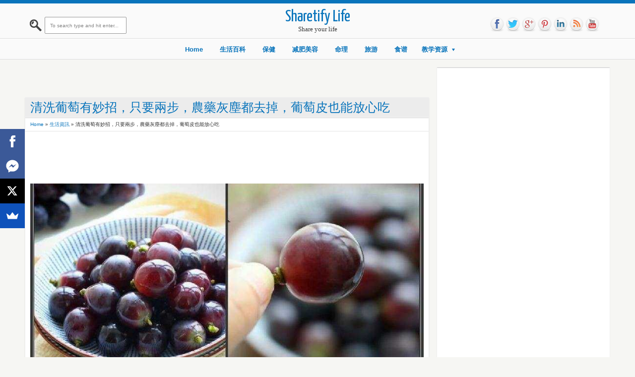

--- FILE ---
content_type: text/html; charset=UTF-8
request_url: https://www.sharetify.net/2018/05/blog-post_42.html
body_size: 42696
content:
<!DOCTYPE html>
<HTML>
<head>
<link href='https://www.blogger.com/static/v1/widgets/2944754296-widget_css_bundle.css' rel='stylesheet' type='text/css'/>
<script async='async' src='//pagead2.googlesyndication.com/pagead/js/adsbygoogle.js'></script>
<script>
     (adsbygoogle = window.adsbygoogle || []).push({
          google_ad_client: "ca-pub-4509547845198403",
          enable_page_level_ads: true
     });
</script>
<script async='async' data-sumo-site-id='45d6d53eb5c43915999083718ed900764a5f57802355c580ea9d118e8de0a7ec' src='//load.sumome.com/'></script>
<!-- Open Graph Meta Tags END -->
<script src='//ajax.googleapis.com/ajax/libs/jquery/1.9.0/jquery.min.js'></script>
<meta content='1108031095919701' property='fb:pages'/>
<meta content='article' property='og:type'/>
<meta content='Sharetify' property='og:site_name'/>
<meta content='https://www.facebook.com/sharetify' property='article:publisher'/>
<meta content='https://www.facebook.com/sharetify' property='article:author'/>
<meta content='379441002264376' property='fb:app_id'/>
<meta content='葡萄皮也能放心吃' property='og:description'/>
<meta content='清洗葡萄有妙招，只要兩步，農藥灰塵都去掉，葡萄皮也能放心吃' property='og:title'/>
<meta content='text/html; charset=UTF-8' http-equiv='Content-Type'/>
<meta content='blogger' name='generator'/>
<link href='https://www.sharetify.net/favicon.ico' rel='icon' type='image/x-icon'/>
<link href='http://www.sharetify.net/2018/05/blog-post_42.html' rel='canonical'/>
<link rel="alternate" type="application/atom+xml" title="Sharetify Life - Atom" href="https://www.sharetify.net/feeds/posts/default" />
<link rel="alternate" type="application/rss+xml" title="Sharetify Life - RSS" href="https://www.sharetify.net/feeds/posts/default?alt=rss" />
<link rel="service.post" type="application/atom+xml" title="Sharetify Life - Atom" href="https://www.blogger.com/feeds/3173940605001964479/posts/default" />

<link rel="alternate" type="application/atom+xml" title="Sharetify Life - Atom" href="https://www.sharetify.net/feeds/3064225900486667847/comments/default" />
<!--Can't find substitution for tag [blog.ieCssRetrofitLinks]-->
<link href='https://blogger.googleusercontent.com/img/b/R29vZ2xl/AVvXsEgcX25t3JVKPdWDwTmiB5RFMSkAUkzliZzsuyzgOVA3aGTOfIa6JVdWsB_5MlgSkchQesveCol39yQhC0geh8rKkpylpt8QjpFstgnu0Hdx5QTFi9HCURzi_L-8tJkZCaOWTcQoQ-Gbwg7y/s1600/1.jpeg' rel='image_src'/>
<meta content='葡萄皮也能放心吃' name='description'/>
<meta content='http://www.sharetify.net/2018/05/blog-post_42.html' property='og:url'/>
<meta content='清洗葡萄有妙招，只要兩步，農藥灰塵都去掉，葡萄皮也能放心吃' property='og:title'/>
<meta content='葡萄皮也能放心吃' property='og:description'/>
<meta content='https://blogger.googleusercontent.com/img/b/R29vZ2xl/AVvXsEgcX25t3JVKPdWDwTmiB5RFMSkAUkzliZzsuyzgOVA3aGTOfIa6JVdWsB_5MlgSkchQesveCol39yQhC0geh8rKkpylpt8QjpFstgnu0Hdx5QTFi9HCURzi_L-8tJkZCaOWTcQoQ-Gbwg7y/w1200-h630-p-k-no-nu/1.jpeg' property='og:image'/>
<meta content='width=device-width, initial-scale=1, maximum-scale=1' name='viewport'/>
<title>清洗葡萄有妙招&#65292;只要兩步&#65292;農藥灰塵都去掉&#65292;葡萄皮也能放心吃</title>
<!-- deskripsi dan keyword -->
<link href="//fonts.googleapis.com/css?family=Lato:400,700,400italic%7CYanone+Kaffeesatz" rel="stylesheet" type="text/css">
<style type='text/css'>@font-face{font-family:'Arimo';font-style:normal;font-weight:400;font-display:swap;src:url(//fonts.gstatic.com/s/arimo/v35/P5sfzZCDf9_T_3cV7NCUECyoxNk37cxcDRrBdwcoaaQwpBQ.woff2)format('woff2');unicode-range:U+0460-052F,U+1C80-1C8A,U+20B4,U+2DE0-2DFF,U+A640-A69F,U+FE2E-FE2F;}@font-face{font-family:'Arimo';font-style:normal;font-weight:400;font-display:swap;src:url(//fonts.gstatic.com/s/arimo/v35/P5sfzZCDf9_T_3cV7NCUECyoxNk37cxcBBrBdwcoaaQwpBQ.woff2)format('woff2');unicode-range:U+0301,U+0400-045F,U+0490-0491,U+04B0-04B1,U+2116;}@font-face{font-family:'Arimo';font-style:normal;font-weight:400;font-display:swap;src:url(//fonts.gstatic.com/s/arimo/v35/P5sfzZCDf9_T_3cV7NCUECyoxNk37cxcDBrBdwcoaaQwpBQ.woff2)format('woff2');unicode-range:U+1F00-1FFF;}@font-face{font-family:'Arimo';font-style:normal;font-weight:400;font-display:swap;src:url(//fonts.gstatic.com/s/arimo/v35/P5sfzZCDf9_T_3cV7NCUECyoxNk37cxcAxrBdwcoaaQwpBQ.woff2)format('woff2');unicode-range:U+0370-0377,U+037A-037F,U+0384-038A,U+038C,U+038E-03A1,U+03A3-03FF;}@font-face{font-family:'Arimo';font-style:normal;font-weight:400;font-display:swap;src:url(//fonts.gstatic.com/s/arimo/v35/P5sfzZCDf9_T_3cV7NCUECyoxNk37cxcAhrBdwcoaaQwpBQ.woff2)format('woff2');unicode-range:U+0307-0308,U+0590-05FF,U+200C-2010,U+20AA,U+25CC,U+FB1D-FB4F;}@font-face{font-family:'Arimo';font-style:normal;font-weight:400;font-display:swap;src:url(//fonts.gstatic.com/s/arimo/v35/P5sfzZCDf9_T_3cV7NCUECyoxNk37cxcDxrBdwcoaaQwpBQ.woff2)format('woff2');unicode-range:U+0102-0103,U+0110-0111,U+0128-0129,U+0168-0169,U+01A0-01A1,U+01AF-01B0,U+0300-0301,U+0303-0304,U+0308-0309,U+0323,U+0329,U+1EA0-1EF9,U+20AB;}@font-face{font-family:'Arimo';font-style:normal;font-weight:400;font-display:swap;src:url(//fonts.gstatic.com/s/arimo/v35/P5sfzZCDf9_T_3cV7NCUECyoxNk37cxcDhrBdwcoaaQwpBQ.woff2)format('woff2');unicode-range:U+0100-02BA,U+02BD-02C5,U+02C7-02CC,U+02CE-02D7,U+02DD-02FF,U+0304,U+0308,U+0329,U+1D00-1DBF,U+1E00-1E9F,U+1EF2-1EFF,U+2020,U+20A0-20AB,U+20AD-20C0,U+2113,U+2C60-2C7F,U+A720-A7FF;}@font-face{font-family:'Arimo';font-style:normal;font-weight:400;font-display:swap;src:url(//fonts.gstatic.com/s/arimo/v35/P5sfzZCDf9_T_3cV7NCUECyoxNk37cxcABrBdwcoaaQw.woff2)format('woff2');unicode-range:U+0000-00FF,U+0131,U+0152-0153,U+02BB-02BC,U+02C6,U+02DA,U+02DC,U+0304,U+0308,U+0329,U+2000-206F,U+20AC,U+2122,U+2191,U+2193,U+2212,U+2215,U+FEFF,U+FFFD;}@font-face{font-family:'Coming Soon';font-style:normal;font-weight:400;font-display:swap;src:url(//fonts.gstatic.com/s/comingsoon/v20/qWcuB6mzpYL7AJ2VfdQR1t-VWDnRsDkg.woff2)format('woff2');unicode-range:U+0000-00FF,U+0131,U+0152-0153,U+02BB-02BC,U+02C6,U+02DA,U+02DC,U+0304,U+0308,U+0329,U+2000-206F,U+20AC,U+2122,U+2191,U+2193,U+2212,U+2215,U+FEFF,U+FFFD;}@font-face{font-family:'Cuprum';font-style:normal;font-weight:400;font-display:swap;src:url(//fonts.gstatic.com/s/cuprum/v29/dg45_pLmvrkcOkBnKsOzXyGWTBcmg-X6VjbYJxYmknQHEMmm.woff2)format('woff2');unicode-range:U+0460-052F,U+1C80-1C8A,U+20B4,U+2DE0-2DFF,U+A640-A69F,U+FE2E-FE2F;}@font-face{font-family:'Cuprum';font-style:normal;font-weight:400;font-display:swap;src:url(//fonts.gstatic.com/s/cuprum/v29/dg45_pLmvrkcOkBnKsOzXyGWTBcmg-X6Vj_YJxYmknQHEMmm.woff2)format('woff2');unicode-range:U+0301,U+0400-045F,U+0490-0491,U+04B0-04B1,U+2116;}@font-face{font-family:'Cuprum';font-style:normal;font-weight:400;font-display:swap;src:url(//fonts.gstatic.com/s/cuprum/v29/dg45_pLmvrkcOkBnKsOzXyGWTBcmg-X6VjTYJxYmknQHEMmm.woff2)format('woff2');unicode-range:U+0102-0103,U+0110-0111,U+0128-0129,U+0168-0169,U+01A0-01A1,U+01AF-01B0,U+0300-0301,U+0303-0304,U+0308-0309,U+0323,U+0329,U+1EA0-1EF9,U+20AB;}@font-face{font-family:'Cuprum';font-style:normal;font-weight:400;font-display:swap;src:url(//fonts.gstatic.com/s/cuprum/v29/dg45_pLmvrkcOkBnKsOzXyGWTBcmg-X6VjXYJxYmknQHEMmm.woff2)format('woff2');unicode-range:U+0100-02BA,U+02BD-02C5,U+02C7-02CC,U+02CE-02D7,U+02DD-02FF,U+0304,U+0308,U+0329,U+1D00-1DBF,U+1E00-1E9F,U+1EF2-1EFF,U+2020,U+20A0-20AB,U+20AD-20C0,U+2113,U+2C60-2C7F,U+A720-A7FF;}@font-face{font-family:'Cuprum';font-style:normal;font-weight:400;font-display:swap;src:url(//fonts.gstatic.com/s/cuprum/v29/dg45_pLmvrkcOkBnKsOzXyGWTBcmg-X6VjvYJxYmknQHEA.woff2)format('woff2');unicode-range:U+0000-00FF,U+0131,U+0152-0153,U+02BB-02BC,U+02C6,U+02DA,U+02DC,U+0304,U+0308,U+0329,U+2000-206F,U+20AC,U+2122,U+2191,U+2193,U+2212,U+2215,U+FEFF,U+FFFD;}</style>
<style id='page-skin-1' type='text/css'><!--
/*
-----------------------------------------------
Blogger Template Style
Name:    Pingrey
Date:      27 10 2012
Updated by: satankMKR/Makmur
URL1: http://www.sharetify.com
URL2: http://www.sharetify.com
----------------------------------------------- */
/* Variable definitions
====================
<Variable name="bgcolor" description="Page Background Color"
type="color" default="#fff">
<Variable name="textcolor" description="Text Color"
type="color" default="#333">
<Variable name="linkcolor" description="Link Color"
type="color" default="#58a">
<Variable name="pagetitlecolor" description="Blog Title Color"
type="color" default="#666">
<Variable name="descriptioncolor" description="Blog Description Color"
type="color" default="#999">
<Variable name="titlecolor" description="Post Title Color"
type="color" default="#c60">
<Variable name="bordercolor" description="Border Color"
type="color" default="#ccc">
<Variable name="sidebarcolor" description="Sidebar Title Color"
type="color" default="#999">
<Variable name="sidebartextcolor" description="Sidebar Text Color"
type="color" default="#666">
<Variable name="visitedlinkcolor" description="Visited Link Color"
type="color" default="#999">
<Variable name="bodyfont" description="Text Font"
type="font" default="normal normal 100% 黑体, Georgia, Serif">
<Variable name="headerfont" description="Sidebar Title Font"
type="font"
default="normal normal 78% 'Trebuchet MS',Trebuchet,Arial,Verdana,Sans-serif">
<Variable name="pagetitlefont" description="Blog Title Font"
type="font"
default="normal normal 200% Georgia, Serif">
<Variable name="descriptionfont" description="Blog Description Font"
type="font"
default="normal normal 78% 'Trebuchet MS', Trebuchet, Arial, Verdana, Sans-serif">
<Variable name="postfooterfont" description="Post Footer Font"
type="font"
default="normal normal 78% 'Trebuchet MS', Trebuchet, Arial, Verdana, Sans-serif">
<Variable name="startSide" description="Side where text starts in blog language"
type="automatic" default="left">
<Variable name="endSide" description="Side where text ends in blog language"
type="automatic" default="right">
*/
#navbar-iframe, #Navbar1 {display:none !important;}
header, nav, section, aside, article, footer {display:block;}
/* Use this with templates/template-twocol.html */
body,.body-fauxcolumn-outer{background:#F6F6F3;margin:0;padding:0;color:#333333;font:x-small Georgia Serif;font-size
/* */:/**/
small;font-size:/**/
small;text-align:center;border-top:7px solid #0974BB;border-bottom:7px solid #0974BB}
*{-moz-box-sizing:border-box;-webkit-box-sizing:border-box;box-sizing:border-box}
a:link{color:#0974BB;text-decoration:none}
a:visited{color:#256691;text-decoration:none}
a:hover{color:#313131;text-decoration:none}
a img{border-width:0}
a,.post img{-webkit-transition:all 0.3s ease 0s;-o-transition:all 0.3s ease 0s;transition:all 0.3s ease 0s;-moz-transition:all 0.3s ease 0s}
/* Header
-----------------------------------------------
*/
#header-wrapper{margin:0 auto 0;padding:0;background:#FAFAFA;border-bottom:1px solid #DDD;border-top:1px solid white}
#header{text-align:center;margin:0}
#header h1,#header p{margin:0;padding:0}
#header-inner{overflow:hidden;margin:0 auto;width:320px;padding:10px 0}
#header h1,#header p.title a{color:#0974BB;font-size:250%}
#header p.title a:hover{color:#383838}
#header a{color:#666666;text-decoration:none}
#header a:hover{color:#666666}
#header img{margin-left:auto;margin-right:auto}
/* Navigation
----------------------------------------------- */
#nav{font-weight:bold;font-family:Verdana,Geneva,sans-serif;border-top:1px solid white;border-bottom:1px solid #DDD;background:#FAFAFA}
#normenu{width:1000px;margin:0 auto;text-align:center}
#normenu ul{height:40px;margin:0;padding:0}
#normenu li{list-style:none;display:inline-block;margin:0;padding:0}
#normenu li a{display:block;text-decoration:none;padding:12px 15px}
#normenu ul.submenu{position:absolute;z-index:2;overflow:hidden;height:auto;width:180px;text-align:left;font-weight:normal;background-color:#FCFCFC;border-top:3px solid #0974BB;border-radius:0 0 3px 3px;-moz-border-radius:0 0 3px 3px;-webkit-border-radius:0 0 3px 3px;-moz-box-shadow:0 1px 1px rgba(0,0,0,0.31);-webkit-box-shadow:0 1px 1px rgba(0,0,0,0.31);-o-box-shadow:0 1px 1px rgba(0,0,0,0.31);box-shadow:0 1px 1px rgba(0,0,0,0.31);-webkit-transition:all 0.5s ease 0s;-o-transition:all 0.5s ease 0s;transition:all 0.5s ease 0s;-moz-transition:all 0.5s ease 0s;-khtml-opacity:0;-moz-opacity:0;opacity:0;visibility:hidden}
#normenu li:hover ul.submenu{-khtml-opacity:1;-moz-opacity:1;opacity:1;visibility:visible}
#normenu ul.submenu li{float:none;display:block;border-bottom:1px solid lightGrey;border-top:1px solid white}
#normenu ul.submenu a{padding:8px 10px}
#normenu li:hover > a{background-color:whiteSmoke;color:#464646}
#normenu li.dsub{position:relative}
#normenu li.dsub > a{padding-right:20px;padding-left:10px}
#normenu li.dsub::after{content:"";width:0;height:0;border-width:5px 3px;border-style:solid;border-color:#0974BB transparent transparent transparent;position:absolute;top:19px;right:5px}
#normenu li.dsub:hover::after{border-color:#464646 transparent transparent transparent}
/* Outer-Wrapper
----------------------------------------------- */
#outer-wrapper {
width:1008px;
margin:0 auto;
padding:0;
text-align:left;
font:normal normal 11px Verdana, Geneva, sans-serif;
}
#main-wrapper{width:70%;padding:0;float:left;word-wrap:break-word;/* fix for long text breaking sidebar float in IE */
overflow:hidden;/* fix for long non-text content breaking IE sidebar float */}
#sidebar-wrapper{width:30%;float:right;word-wrap:break-word;/* fix for long text breaking sidebar float in IE */
overflow:hidden;/* fix for long non-text content breaking IE sidebar float */}
#sidebar-wrapper h2{background-color:#666;color:white;padding:5px 10px;margin:0 0 10px}
#sidebar-wrapper .widget-content{padding:0;margin:0 10px 10px}
/* Headings
----------------------------------------------- */
h1,h2,h3,h4,h5,h6,.showpageArea,#blog-pager,#header p.title a,.ikonz-social span{font-weight:normal;text-transform:none;margin:0;font-family:'Yanone Kaffeesatz','Helvetica Neue',Helvetica,Arial,sans-serif}
/* Posts
-----------------------------------------------
*/
.date-header{display:none}
.post{margin:.5em 0 1.5em;padding-bottom:1.5em;background-color:white}
.post h1,.post h2{margin:.25em 0 0;padding:0 0 4px;font-size:140%;font-weight:normal}
.post h1 a,.post h1 a:visited,.post h1 strong,.post h2 a,.post h2 a:visited,.post h2 strong{display:block;text-decoration:none;font-weight:normal}
.post h1 strong,.post h1 a:hover,.post h2 strong,.post h2 a:hover{color:#333333}
.post-body{margin:0 0 .75em;line-height:1.6em}
.post-body blockquote{line-height:1.3em}
.post-footer{position:absolute;left:-99999px}
.comment-link{margin-left:.6em}
.post blockquote{margin:1em 20px}
.post blockquote p{margin:.75em 0}
/* Comments
----------------------------------------------- */
#comments h4{line-height:1.4em;text-transform:uppercase;color:#0974BB;padding:5px 10px;margin:0;background-color:#ECECEC;font-size:20px;border-bottom:1px solid white;margin-left:-15px;margin-right:-15px}
#comments h4#comment-post-message{background-color:transparent;font-size:14px}
.comment-form{max-width:100%}
.comments .comments-content .comment{border-radius:2px;-moz-border-radius:2px;-webkit-border-radius:2px;border:1px solid #DBDBDB;margin:10px 0;padding:10px}
.comments .comments-content .comment:first-child{padding-top:10px}
.comments .comments-content .comment:last-child{border-bottom:1px solid #D6D6D6;padding-bottom:10px}
.comments .comments-content .inline-thread .comment{background-color:whiteSmoke;border:1px solid #D6D6D6}
#comments-block{margin:1em 0 1.5em;line-height:1.6em}
#comments-block .comment-author{margin:.5em 0}
#comments-block .comment-body{margin:.25em 0 0}
#comments-block .comment-footer{margin:-.25em 0 2em;line-height:1.4em;text-transform:uppercase;letter-spacing:.1em}
#comments-block .comment-body p{margin:0 0 .75em}
.comments .comments-content .icon.blog-author{background-image:url(https://blogger.googleusercontent.com/img/b/R29vZ2xl/AVvXsEiLWCgAj4gsuAQ34ggQSQ29AppQcx_1RThYtzO9sgjSuBNyOsdAhoXkvCCd_YC6YjeV8DpG2cFzvLZe-sthOyIybQ5Aay8QDas18kYj6SFLefi3S5JTnHYLOtpD72JB3Ce0gqdZtXonIR0/s1600/author.png);display:block;width:36px;height:36px;position:absolute;top:-12px;right:-12px}
.comments .avatar-image-container,.comments .avatar-image-container img{max-height:50px;max-width:50px;width:50px;height:50px}
.comments .inline-thread .avatar-image-container,.comments .inline-thread .avatar-image-container img{max-height:36px;max-width:36px;width:36px;height:36px}
.comments .comment-block{margin-left:60px}
.comments .inline-thread .comment-block{margin-left:45px}
.deleted-comment{font-style:italic;color:gray}
#blog-pager-newer-link{float:left}
#blog-pager-older-link{float:right}
#blog-pager{text-align:center}
.feed-links{display:none}
/* Sidebar Content
----------------------------------------------- */
.sidebar{color:#666666;line-height:1.5em}
.sidebar ul{list-style:none;margin:0 0 0;padding:0 0 0}
.sidebar li{margin:0;padding-top:0;padding-right:0;padding-bottom:.25em;padding-left:15px;line-height:1.5em}
.sidebar .widget,.main .widget{margin:0 0 1.5em;padding:0 0 1.5em}
.main .Blog{border-bottom-width:0}
/* Profile
----------------------------------------------- */
.profile-img{float:left;margin-top:0;margin-right:5px;margin-bottom:5px;margin-left:0;padding:4px;border:1px solid #cccccc}
.profile-data{margin:0;text-transform:uppercase;letter-spacing:.1em;font:normal normal 78% Cuprum;color:#999999;font-weight:bold;line-height:1.6em}
.profile-datablock{margin:.5em 0 .5em}
.profile-textblock{margin:0.5em 0;line-height:1.6em}
.profile-link{font:normal normal 78% Cuprum;text-transform:uppercase;letter-spacing:.1em}
img{max-width:100%;height:auto;width:auto\9}
.ketnyamobi,.status-msg-wrap{display:none}
#NoScript{background:none repeat scroll 0% 0% rgb(255,255,255);text-align:center;padding:5px 0;border-top:2px solid rgb(51,51,51);border-bottom:2px solid rgb(51,51,51);position:absolute;top:0;left:0;width:100%;height:100%;z-index:9999;opacity:0.9}
#NoScript h6{font-size:24px;color:rgb(102,102,102);position:absolute;top:50%;width:100%;text-align:center;margin-left:-30px;margin-top:-18px}
.socialtop ul,.socialtop li{list-style:none;padding:0;margin:0}
.socialtop li{float:left}
.socialtop{position:absolute;right:30px;top:25px}
.socialtop li a{width:32px;height:32px;display:block;text-indent:-9999px;background-image:url(https://blogger.googleusercontent.com/img/b/R29vZ2xl/AVvXsEjD7endQTUI1mcjasdUKxwh4NmzpyjY4MAEkVJw-uGwkVIxJNmHEOMJCuEaCyPhcJ7jh4QowyVu5wPAMOCXmRk_Q2giI691J_pDmK7LuFbndf-nC4xxbfvI0PmPYlUBWPN4mazI5-ERB3k/s1600/spriteicon.png);background-repeat:no-repeat;background-position:0 0;-khtml-opacity:0.8;-moz-opacity:0.8;opacity:0.8}
.socialtop li a:hover{-khtml-opacity:1;-moz-opacity:1;opacity:1}
.socialtop li a.fb{background-position:0 0}
.socialtop li a.tw{background-position:-32px 0}
.socialtop li a.go{background-position:-64px 0}
.socialtop li a.pin{background-position:-96px 0}
.socialtop li a.link{background-position:-128px 0}
.socialtop li a.rss{background-position:-160px 0}
.socialtop li a.you{background-position:-192px 0}
.post-body blockquote{font-style:italic;color:#0974BB;padding-left:10px;border-left:2px solid #0974BB}
::selection{background:#0974BB;color:#fff;text-shadow:none}
::-moz-selection{background:#0974BB;color:#fff;text-shadow:none}
.responsive-videonbl { position: relative; padding-bottom: 56.25%; padding-top: 30px; height: 0; overflow: hidden; } .responsive-videonbl iframe,   .responsive-videonbl object,   .responsive-videonbl embed { position: absolute; top: 0; left: 0; width: 100%; height: 100%; }

--></style>
<style type='text/css'>
.post-body h1,.post-body h2,.post-body h3,.post-body h4,.post-body h5,.post-body h6{margin:10px 0;padding:0;border:0;height:auto}
.post-body h1{font-size:180%}
.post-body h2{font-size:160%}
.post-body h3{font-size:140%}
.post-body h4{font-size:130%}
.post-body h5{font-size:120%}
.post-body h6{font-size:110%}
#sidebar-wrapper{padding:10px 10px 0 0}
#main-wrapper{padding:10px 0 10px 10px}
.sidebar .widget{background-color:white;overflow:hidden;margin:5px 2px 15px 0;padding:0;border-radius:2px;-moz-border-radius:2px;-webkit-border-radius:2px;-moz-box-shadow:0 1px 1px rgba(0,0,0,0.31);-webkit-box-shadow:0 1px 1px rgba(0,0,0,0.31);-o-box-shadow:0 1px 1px rgba(0,0,0,0.31);box-shadow:0 1px 1px rgba(0,0,0,0.31);border:1px solid #EEE;width:100%}
#sidebar-wrapper h2{color:#0974BB;padding:5px 10px;margin:0 0 10px;background-color:#ECECEC}
#sidebar-wrapper h2{color:#0974BB;padding:10px;margin:0;background-color:#ECECEC;font-size:20px;border-bottom:1px solid white}
#sidebar-wrapper .widget-content{padding:10px;margin:0;border-top:1px solid #CCC}
.showpageArea{font-size:200%}
.showpageArea span{margin:0 5px}
.piro_overlay{position:fixed;top:0;left:0;width:100%;height:100%;z-index:150000;background:#000;display:none;cursor:pointer}
.piro_html{position:absolute;top:0;left:0;padding:0;width:620px;height:620px;margin:0;display:none;padding:0;z-index:150001}
.piro_thumbs{position:absolute;bottom:0;left:0;z-index:120000000;width:100%}
.piro_thumbnails a{float:left;width:auto;height:auto;background:url( https://blogger.googleusercontent.com/img/b/R29vZ2xl/AVvXsEj7l5P2gd7NsGkx1a2tnjZwVlhEOnqQnH1VQXKDHb_8Clu4KHDX9M4QlrXNxJH1bDhX6fLwDptqbbw1TEZ3pELXCz6q368JpGiZsJfirRRyrt_WwAAzPpBiEoAOMMb_yevwMoDuptMCHC4/s1600/caption.png);padding:5px;margin:0 0 0 4px}
.piro_thumbnails a img{float:left;width:80px;height:auto}
.piro_html table,.piro_html tbody,.piro_html tr,.piro_html th,.piro_html td{margin:0;padding:0;border:none;vertical-align:top!important}
.piro_html img{margin:0;padding:0;border:none}
.piro_html .h_t_l{width:25px;height:25px;background:url(https://blogger.googleusercontent.com/img/b/R29vZ2xl/AVvXsEgka2Id1GX-zAQA1Pw0B-j87ejund9Pti4IWwtEn1teQnnqyUOsLvvtP5Bm_zJmm9pa9C-_6SYxb0EsapkCkp1T22R7cMX2q7675yrl4_49sPZ62nmdUjYHbfQ_sobFIudNHYWDteivcKI/s1600/new_skin.png) top left no-repeat}
.piro_html .h_t_r{width:25px;height:25px;background:url(https://blogger.googleusercontent.com/img/b/R29vZ2xl/AVvXsEgka2Id1GX-zAQA1Pw0B-j87ejund9Pti4IWwtEn1teQnnqyUOsLvvtP5Bm_zJmm9pa9C-_6SYxb0EsapkCkp1T22R7cMX2q7675yrl4_49sPZ62nmdUjYHbfQ_sobFIudNHYWDteivcKI/s1600/new_skin.png) top right no-repeat}
.piro_html .h_t_c{height:25px;background:url(https://blogger.googleusercontent.com/img/b/R29vZ2xl/AVvXsEiI76jvn4OoOmoGRL-nCUjkfaCigM55aLF4IR3Bw_HAjJlVZdR9mx5TJsgu9SiijXX6fjqD1RTl6-Fvm9DeVWjpAw050D4PWBShjQcJhP_ghLh0a_Rfymew43-DIrOYx7KZEkrj9phPzAE/s1600/new_skin_top.png) top repeat-x}
.piro_html .h_c_l{width:25px;background:url(https://blogger.googleusercontent.com/img/b/R29vZ2xl/AVvXsEgT9buEgNJ0nsmeeds5hf9qhWC2PUNlNoGM0La3-GKiTNG1tJMmGapnlQIq9XjZNtkELT6yf3JaixL-65jBmDEt1XI1T6k5hfq0je38fYJxmmGH6xEiO-soV0Z9vpU0pszH5jS7ltkkIR0/s1600/new_skin_left.png) left repeat-y}
.piro_html .h_c_c{background:url(https://blogger.googleusercontent.com/img/b/R29vZ2xl/AVvXsEhmYpzYn6h3pSSZc2kdhcd-VdBO18UzVwgzF2-LJXI4VqvGeTYYa0Q4bS1j3tOfxKROdgA6A3LMRYSD8czzaTCJm7eYDNbpXhB0ya0nLaIBsX08lJ-CW8UC8Kl2JHWDN_SM0Zm9IBdyhuY/s1600/bg_mdl.png);margin:0;padding:0;/*overflow:hidden;*/
position:relative}
.piro_html .h_c_c .div_reg{/*background:url(https://blogger.googleusercontent.com/img/b/R29vZ2xl/AVvXsEhmYpzYn6h3pSSZc2kdhcd-VdBO18UzVwgzF2-LJXI4VqvGeTYYa0Q4bS1j3tOfxKROdgA6A3LMRYSD8czzaTCJm7eYDNbpXhB0ya0nLaIBsX08lJ-CW8UC8Kl2JHWDN_SM0Zm9IBdyhuY/s1600/bg_mdl.png);*/
width:560px;/*overflow:hidden;*/
height:560px;margin:0;padding:0;position:relative;z-index:1500190}
.piro_html .h_c_c .resize{/*overflow:hidden;*/
 
margin:0;padding:0;position:relative;z-index:1500190}
.piro_html .h_c_c .div_reg img{}
.piro_html .h_c_r{width:25px;background:url(https://blogger.googleusercontent.com/img/b/R29vZ2xl/AVvXsEgT9buEgNJ0nsmeeds5hf9qhWC2PUNlNoGM0La3-GKiTNG1tJMmGapnlQIq9XjZNtkELT6yf3JaixL-65jBmDEt1XI1T6k5hfq0je38fYJxmmGH6xEiO-soV0Z9vpU0pszH5jS7ltkkIR0/s1600/new_skin_left.png) right repeat-y}
.piro_html .h_mb_c{height:0;background:url(https://blogger.googleusercontent.com/img/b/R29vZ2xl/AVvXsEhmYpzYn6h3pSSZc2kdhcd-VdBO18UzVwgzF2-LJXI4VqvGeTYYa0Q4bS1j3tOfxKROdgA6A3LMRYSD8czzaTCJm7eYDNbpXhB0ya0nLaIBsX08lJ-CW8UC8Kl2JHWDN_SM0Zm9IBdyhuY/s1600/bg_mdl.png);position:relative}
.piro_html .h_mb_l{width:25px;height:0;background:url(https://blogger.googleusercontent.com/img/b/R29vZ2xl/AVvXsEgT9buEgNJ0nsmeeds5hf9qhWC2PUNlNoGM0La3-GKiTNG1tJMmGapnlQIq9XjZNtkELT6yf3JaixL-65jBmDEt1XI1T6k5hfq0je38fYJxmmGH6xEiO-soV0Z9vpU0pszH5jS7ltkkIR0/s1600/new_skin_left.png) left repeat-y}
.piro_html .h_mb_r{width:25px;height:0;background:url(https://blogger.googleusercontent.com/img/b/R29vZ2xl/AVvXsEgT9buEgNJ0nsmeeds5hf9qhWC2PUNlNoGM0La3-GKiTNG1tJMmGapnlQIq9XjZNtkELT6yf3JaixL-65jBmDEt1XI1T6k5hfq0je38fYJxmmGH6xEiO-soV0Z9vpU0pszH5jS7ltkkIR0/s1600/new_skin_left.png) right repeat-y;position:relative}
.piro_html .h_b_c{height:25px;background:url(https://blogger.googleusercontent.com/img/b/R29vZ2xl/AVvXsEiI76jvn4OoOmoGRL-nCUjkfaCigM55aLF4IR3Bw_HAjJlVZdR9mx5TJsgu9SiijXX6fjqD1RTl6-Fvm9DeVWjpAw050D4PWBShjQcJhP_ghLh0a_Rfymew43-DIrOYx7KZEkrj9phPzAE/s1600/new_skin_top.png) bottom repeat-x}
.piro_html .h_b_l{width:25px;height:25px;background:url(https://blogger.googleusercontent.com/img/b/R29vZ2xl/AVvXsEgka2Id1GX-zAQA1Pw0B-j87ejund9Pti4IWwtEn1teQnnqyUOsLvvtP5Bm_zJmm9pa9C-_6SYxb0EsapkCkp1T22R7cMX2q7675yrl4_49sPZ62nmdUjYHbfQ_sobFIudNHYWDteivcKI/s1600/new_skin.png) bottom left no-repeat}
.piro_html .h_b_r{width:25px;height:25px;background:url(https://blogger.googleusercontent.com/img/b/R29vZ2xl/AVvXsEgka2Id1GX-zAQA1Pw0B-j87ejund9Pti4IWwtEn1teQnnqyUOsLvvtP5Bm_zJmm9pa9C-_6SYxb0EsapkCkp1T22R7cMX2q7675yrl4_49sPZ62nmdUjYHbfQ_sobFIudNHYWDteivcKI/s1600/new_skin.png) bottom right no-repeat}
.piro_loader{position:absolute;top:47%;left:50%;margin:-20px 0 0 -20px;width:40px;height:40px;display:block;z-index:1500197;cursor:pointer;background:url(https://blogger.googleusercontent.com/img/b/R29vZ2xl/AVvXsEgUJCB7OYrWlSSXuQKm7j5c5IOV45zCaPinA0PSH0S71oVHvJ6_ytZ-uZgGbEiQ4DugcD0D3HWzRsse5p76BcZBkebkxAchXprGEIPELxAaH2rsJ4aQqEdGydTZwLrrKpICMnN22VsVqLI/s1600/loader_nav.png) no-repeat}
.piro_loader span{position:absolute;top:50%;left:50%;margin-top:-20px;margin-left:-20px;width:40px;height:40px;padding:0;display:block;z-index:1500198;background:url(https://blogger.googleusercontent.com/img/b/R29vZ2xl/AVvXsEiPratQ6Ljxycf5ys_-HB9AVjubByOA_QFXtjAhS0AtDLLqmAyfJINnifK8rWeCXyP3XPw-652hSRA4QvIC2M1tTQ89sQHVqZumT1mfx970Ouvqlv4BUeTHEt-Jl9FloaAoRRMhi0gpYq0/s1600/loader.gif) center center no-repeat}
.nav_container{position:relative;float:left;margin:5px 0 0 0;height:0;width:100%;background:url(https://blogger.googleusercontent.com/img/b/R29vZ2xl/AVvXsEj7l5P2gd7NsGkx1a2tnjZwVlhEOnqQnH1VQXKDHb_8Clu4KHDX9M4QlrXNxJH1bDhX6fLwDptqbbw1TEZ3pELXCz6q368JpGiZsJfirRRyrt_WwAAzPpBiEoAOMMb_yevwMoDuptMCHC4/s1600/caption.png) repeat;z-index:1500202;/*border-left:1px solid #101010;border-right:1px solid #101010;*/}
.piro_caption{position:absolute;bottom:4px;left:3px;margin:0;display:block;padding:2px 8px;cursor:text;z-index:1500197;width:auto;height:28px;overflow:hidden;/*background:url(https://blogger.googleusercontent.com/img/b/R29vZ2xl/AVvXsEj7l5P2gd7NsGkx1a2tnjZwVlhEOnqQnH1VQXKDHb_8Clu4KHDX9M4QlrXNxJH1bDhX6fLwDptqbbw1TEZ3pELXCz6q368JpGiZsJfirRRyrt_WwAAzPpBiEoAOMMb_yevwMoDuptMCHC4/s1600/caption.png);border:1px solid #111;-webkit-border-radius:6px;-moz-border-radius:6px;border-radius:6px;-moz-box-shadow:0 0 2px #000;-webkit-box-shadow:0 0 2px #000;box-shadow:0 0 2px #000;*/}
.piro_caption_up_down{width:25px;height:29px;background:url();position:absolute;top:-29px;right:10px}
.piro_caption p{font-family:verdana;line-height:15px;display:block;margin:0;padding:0;min-height:28px;text-align:left;font-weight:400;font-size:12px;z-index:150019;color:white}
.piro_close,a.piro_next,a.piro_prev,.piro_prev_fake,.piro_next_fake,.piro_twitter,.piro_facebook{width:26px;height:26px}
.piro_close,a.piro_next,a.piro_prev,.piro_prev_fake,.piro_next_fake,.piro_zoomIn,.piro_zoomOut,.piro_twitter,.piro_facebook{position:absolute;right:0;bottom:7px;background:url(https://blogger.googleusercontent.com/img/b/R29vZ2xl/AVvXsEhNZLU8-e_ciIzfix-Df7KaOxFvMbQ3zhfMh6iNdWIKg9xLs2qpj4yQupOY_t8AIEx0Hbd7UoKRQNtvTUeMgk5Lr8Man16Fd_oXXY61mxCULDEz7iTDJcAE7cN1p54_XMmP-JenJY1EaGA/s1600/buttons.png) no-repeat}
.nav_big{position:absolute;width:100%;height:100%;top:0;left:0;background:url();z-index:1500201}
.nav_big a.piro_next{position:absolute;height:0;width:50%;background:transparent;top:0;right:0;text-indent:-999em;outline:none;display:none;margin:0;border:none;cursor:pointer;z-index:1500220}
.nav_big a.piro_prev{position:absolute;height:0;width:50%;background:transparent;top:0;left:0;text-indent:-999em;outline:none;display:none;margin:0;border:none;cursor:pointer;z-index:1500221}
.nav_big a:hover.piro_prev,.nav_big a:hover.piro_next{background:url(https://blogger.googleusercontent.com/img/b/R29vZ2xl/AVvXsEj8AkCMTHhObENBi3_5QwjJHDoD-xJMW_vtT8ey977jsMGQWWOLpFw4iAL3VBJLSkAMlFn6u9km5KxrUkGCnrszi0Y4LFVXTT3anBbaX8ovy9B1XA4zmKWtVm-m6tcacIiE1_KkRB7WCMk/s1600/caption_w.png)}
.nav_big a.piro_close{position:absolute;height:30px!important;width:30px;background:url(https://blogger.googleusercontent.com/img/b/R29vZ2xl/AVvXsEhMYfIJOEHMZXdoVPFOB_H2MMlTYdU1Y81XWtOb2EBB9cbmAvZju812QroMLxA-WTbSQhmoO-Inq_QgSCWWuROspPmxkwAdsykXYDveX_cdNcZ74wSAWgQs48KlcyLUxu1zBnHDZ1tO8P8/s1600/close_p.png) no-repeat;background-position:0 0;top:-22px;right:-22px;text-indent:-999em;outline:none;display:none;margin:0;border:none;cursor:pointer;z-index:1500222}
.nav_big a:hover.piro_close{opacity:.8}
.piro_next_fake{outline:none;text-indent:-999em;display:none;margin:0;background-position:-52px -26px;border:none;cursor:auto;z-index:150020}
.nav_container a.piro_next{right:10px;text-indent:-999em;outline:none;display:block;margin:0;background-position:-52px 0;border:none;cursor:pointer;z-index:150023}
.nav_container a:hover.piro_next{background-position:-52px -26px}
.piro_prev_fake{outline:none;text-indent:-999em;display:none;margin:0;background-position:0 -26px;border:none;cursor:auto;z-index:150020}
.nav_container a.piro_prev{text-indent:-999em;outline:none;display:block;margin:0;background-position:0 0;border:none;cursor:pointer;z-index:150024}
.nav_container a:hover.piro_prev{background-position:0 -26px}
.nav_container .piro_close{background-position:-26px 0;cursor:pointer;margin:0;z-index:150022;display:none}
.nav_container .piro_close:hover{background-position:-26px -26px}
.piro_zoomIn{height:26px;width:36px;text-indent:-999em;background-position:-130px 0;z-index:1500198;visibility:hidden}
.piro_zoomIn:hover{background-position:-130px -26px}
.piro_zoomOut{height:26px;width:36px;text-indent:-999em;background-position:-130px -26px;z-index:1500199;visibility:hidden}
.piro_zoomOut:hover{background-position:-130px 0}
.piro_facebook{text-indent:-999em;background-position:-78px 0;z-index:1500198}
.piro_facebook:hover{background-position:-78px -26px}
.piro_twitter{text-indent:-999em;background-position:-104px 0;z-index:1500199}
.piro_twitter:hover{background-position:-104px -26px}
.piro_html .h_c_c .div_reg .clone{background:white;margin:0;padding:10px;float:left;position:relative}
.isotope .isotope-item{-webkit-transition-property:-webkit-transform,opacity;-moz-transition-property:-moz-transform,opacity;-ms-transition-property:-ms-transform,opacity;-o-transition-property:top,left,opacity;transition-property:transform,opacity}
.isotope,.isotope .isotope-item{-webkit-transition-duration:0.8s;-moz-transition-duration:0.8s;-ms-transition-duration:0.8s;-o-transition-duration:0.8s;transition-duration:0.8s}
#insidehead{position:relative;margin:0 auto}
#search-form-feed{position:absolute;padding:0;-moz-box-sizing:border-box;-webkit-box-sizing:border-box;box-sizing:border-box;left:20px;top:26px;width:200px;padding-left:30px;background-image:url(https://blogger.googleusercontent.com/img/b/R29vZ2xl/AVvXsEiEESSeno1Z-XBWwkVJSLRKdN8aojt_jbPUlEF2ChGLyvWTPOZjvtxhWKTsCLU1-H8Jggvho4ZJQjxdjNxlpSiY0FnHjNZOA3cuolwF-BrMNdSrKkYUpycM-7WdurPRkzpndXEEZwB646Y/s1600/24_search.png);background-repeat:no-repeat;background-position:0 50%}
#feed-q-input{display:block;width:97%;height:34px;border:1px solid #969696;color:#838383;margin:0;font-size:10px;padding-left:10px;-moz-border-radius:2px;-webkit-border-radius:2px;border-radius:2px;float:left;background:white}
#feed-q-input:focus{color:#333;outline:none;width:100%}
#search-result-container{width:300px;height:500px;overflow:auto;text-align:left;position:absolute;z-index:9999;padding:10px;left:0;margin:0;top:42px;display:none;font-size:11px;background:white;text-transform:none;-webkit-box-shadow:0 1px 3px rgba(0,0,0,0.25);-khtml-box-shadow:0 1px 3px rgba(0,0,0,0.25);-moz-box-shadow:0 1px 3px rgba(0,0,0,0.25);-o-box-shadow:0 1px 3px rgba(0,0,0,0.25);box-shadow:0 1px 3px rgba(0,0,0,0.25)}
#search-result-container li:hover >a,#search-result-container a:hover{color:#252525;background-color:transparent}
#search-result-container li{margin:0;padding:7px 8px;list-style:none;overflow:hidden;word-wrap:break-word;font:normal normal 10px Verdana,Geneva,sans-serif;color:#141414;background-color:white;text-transform:none;border-bottom:1px dotted #67B6FF}
#search-result-container li a{text-decoration:none;color:#008DDD;font-weight:bold;font-size:11px;display:block;line-height:12px;text-shadow:none;border:none;background-image:none;padding:0;font-weight:bold;text-transform:capitalize}
#search-result-container li:last-child{border-bottom:0}
#search-result-container li:nth-child(even){background-color:#F7F7F7}
#search-result-container mark{background-color:yellow;color:black}
#search-result-container h4{margin:0 0 10px;font:normal bold 12px 'Trebuchet MS',Arial,Sans-Serif;color:black}
#search-result-container ol{border:1px dotted #B8B8B8;margin:0 0 10px;padding:0 0;overflow:hidden}
#search-result-container li img{display:block;float:left;margin:0 5px 1px 0;background-color:whiteSmoke;padding:0}
#search-result-loader{top:85%;position:absolute;z-index:999;width:60px;color:#0C0C0C;padding:3px 5px;margin:0;overflow:hidden;font:normal bold 10px Arial,Sans-Serif;display:none;text-transform:capitalize}
#outer-wrapper,#insidehead,#normenu{width:1200px;max-width:1200px}
</style>
<style type='text/css'>
.post{margin-right:15px;border-radius:2px;-moz-border-radius:2px;-webkit-border-radius:2px;-moz-box-shadow:0 1px 1px rgba(0,0,0,0.31);-webkit-box-shadow:0 1px 1px rgba(0,0,0,0.31);-o-box-shadow:0 1px 1px rgba(0,0,0,0.31);box-shadow:0 1px 1px rgba(0,0,0,0.31);border:1px solid #EEE;overflow:hidden}
.post h1{margin:0;color:#0974BB;padding:3px 10px;background-color:#ECECEC;font-size:25px;border-bottom:1px solid white}
.breadcrumbs{padding:6px 10px;margin-bottom:10px;border-top:1px solid #CCC;border-bottom:1px solid #E4E4E4;font-size:90%}
.post-body{margin:0 10px}
#comments{margin-right:15px;border-radius:2px;-moz-border-radius:2px;-webkit-border-radius:2px;-moz-box-shadow:0 1px 1px rgba(0,0,0,0.31);-webkit-box-shadow:0 1px 1px rgba(0,0,0,0.31);-o-box-shadow:0 1px 1px rgba(0,0,0,0.31);box-shadow:0 1px 1px rgba(0,0,0,0.31);border:1px solid #EEE;overflow:hidden;background-color:white;padding:0 15px}
#related_posts{overflow:hidden;margin-right:15px}
ul#relpost_img_sum{list-style:none;padding:0;margin:0}
ul#relpost_img_sum li{padding:0;width:23%;border-radius:2px;-moz-border-radius:2px;-webkit-border-radius:2px;-moz-box-shadow:0 1px 1px rgba(0,0,0,0.31);-webkit-box-shadow:0 1px 1px rgba(0,0,0,0.31);-o-box-shadow:0 1px 1px rgba(0,0,0,0.31);box-shadow:0 1px 1px rgba(0,0,0,0.31);border:1px solid #EEE;overflow:hidden;background-color:white;margin-bottom:15px}
ul#relpost_img_sum li a{display:block}
ul#relpost_img_sum li img{width:100%}
ul#relpost_img_sum li img:hover{-khtml-opacity:0.5;-moz-opacity:0.5;opacity:0.5}
ul#relpost_img_sum li a.thumrl{border-bottom:1px solid #CCC;background-image:url(https://blogger.googleusercontent.com/img/b/R29vZ2xl/AVvXsEiEESSeno1Z-XBWwkVJSLRKdN8aojt_jbPUlEF2ChGLyvWTPOZjvtxhWKTsCLU1-H8Jggvho4ZJQjxdjNxlpSiY0FnHjNZOA3cuolwF-BrMNdSrKkYUpycM-7WdurPRkzpndXEEZwB646Y/s1600/24_search.png);background-repeat:no-repeat;background-position:50% 50%;padding:10px}
#relpost_img_sum h5{font-size:15px;border-top:1px solid white}
#relpost_img_sum h5,.news-text{padding:5px 10px;margin:0;background-color:#ECECEC;overflow:hidden;display:block}
#related_posts h4{color:#0974BB;text-align:center;font-size:22px;margin-bottom:10px}
#blog-pager{padding:0 15px;margin-right:15px;font-size:20px}
ul#social-ikonzs,ul#social-ikonzs li{list-style:none;padding:0;margin:0}
ul#social-ikonzs li{float:left;position:relative}
#social-ikonzs a{width:19px;height:20px;display:block;margin:0 3px;background-image:url(https://blogger.googleusercontent.com/img/b/R29vZ2xl/AVvXsEhkqNBraLOmu5sK-7tOhEQHrWV4B8bU5uwiXiWaD6nSUO3zXHVLAkusJWHIG_49eZHxAynypjm_9wq0dwfCS1GmT0iwuetGni_-K1iTb8RY3CEWJ3WwlEtsVYabXsu2LOGTUzS5jNg6A00/h20/sprite+images.png);background-position:0 0;background-repeat:no-repeat}
ul#social-ikonzs li.facebook a{background-position:-19px 0}
ul#social-ikonzs li.twitter a{background-position:-116px 0}
ul#social-ikonzs li.google a{background-position:-39px 0}
ul#social-ikonzs li.stumbleupon a{background-position:-97px 0}
ul#social-ikonzs li.digg a{background-position:0 0}
ul#social-ikonzs li.delicious a{background-position:-136px 0}
ul#social-ikonzs li.linkedin a{background-position:-58px 0}
ul#social-ikonzs li.reddit a{background-position:-78px 0}
ul#social-ikonzs li.technorati a{background-position:-155px 0}
#social-ikonzs strong{display:block;width:auto;padding:5px 8px;position:absolute;background-color:#0974BB;color:white;left:200%;bottom:40px;-webkit-transition:all 0.3s ease 0s;-o-transition:all 0.3s ease 0s;transition:all 0.3s ease 0s;-moz-transition:all 0.3s ease 0s;-khtml-opacity:0;-moz-opacity:0;opacity:0;visibility:hidden}
#social-ikonzs li:hover strong{left:20%;-khtml-opacity:1;-moz-opacity:1;opacity:1;visibility:visible}
.ikonz-social{height:40px;margin-bottom:20px;padding:10px;margin-right:15px;border-radius:2px;-moz-border-radius:2px;-webkit-border-radius:2px;-moz-box-shadow:0 1px 1px rgba(0,0,0,0.31);-webkit-box-shadow:0 1px 1px rgba(0,0,0,0.31);-o-box-shadow:0 1px 1px rgba(0,0,0,0.31);box-shadow:0 1px 1px rgba(0,0,0,0.31);border:1px solid #EEE;background-color:white}
.ikonz-social span{float:left;font-size:150%;padding:0;color:#0974BB}
ul#social-ikonzs{float:left}
@media screen and (max-width:1155px){
  ul#relpost_img_sum li{width:32%}
}
@media screen and (max-width:800px){
  .post img{max-width:100%}
}
@media screen and (max-width:600px){
  ul#relpost_img_sum li{width:48%}
  #related_posts{margin-right:0}
  .post,#comments{margin-right:5px}
}
@media screen and (max-width:450px){
  ul#relpost_img_sum li a.thumrl{padding:5px}
  .ikonz-social span{display:none}
  ul#social-ikonzs{float:none;margin:0 auto;width:225px}
}
</style>
<style type='text/css'>
@media screen and (max-width:1200px){
  #outer-wrapper,#insidehead,#normenu{width:100%}
}
@media screen and (max-width:900px){
  .socialtop{right:10px}
  #search-form-feed{left:10px}
}
@media screen and (max-width:801px){
  #main-wrapper,#sidebar-wrapper{float:none;width:100%;padding:10px 0 10px 10px}
  .sidebar .widget{width:49%}
  .socialtop{position:static;margin:0 auto;overflow:hidden;width:224px}
  #header-wrapper{height:160px}
  #search-form-feed{position:relative;top:0;width:300px;margin:10px auto 5px;left:0;height:25px;padding:0}
  #feed-q-input{height:25px;width:100%}
}
@media screen and (max-width:600px){
  #main-wrapper,#sidebar-wrapper{padding:5px 0 5px 5px}
}
@media screen and (max-width:500px){
  .sidebar .widget{width:100%}
  #sidebar-wrapper{padding:5px}
  .ketnyamobi{display:block;cursor:pointer;height:30px;padding:6px 10px;text-align:left;background-color:#0974BB;color:white;position:relative}
  #normenu ul.navinti{display:none}
  .ketnyamobi::after,.ketnyamobi.active::after{content:"";width:0;height:0;border-width:8px 5px;border-style:solid;border-color:white transparent transparent transparent;position:absolute;top:11px;right:10px}
  .ketnyamobi.active::after{border-color:transparent transparent white transparent;top:4px;right:10px}
  .ketnyamobi:hover::after{border-color:#363636 transparent transparent transparent}
  .ketnyamobi.active:hover::after{border-color:transparent transparent #161616 transparent}
  #normenu ul{height:auto}
  #normenu li{display:block;float:none;text-align:left;position:relative}
  #normenu li a{padding:6px 10px 6px 15px;font-weight:normal;border-bottom:1px solid #DDD}
  #normenu li.dsub::after{border-width:6px 5px;border-color:#0974BB transparent transparent transparent;top:11px;right:14px}
  #normenu li::after{content:"";width:0;height:0;border-width:5px 6px;border-style:solid;border-color:transparent transparent transparent #0974BB;position:absolute;top:11px;right:10px;-webkit-transition:all 0.6s ease 0s;-o-transition:all 0.6s ease 0s;transition:all 0.6s ease 0s;-moz-transition:all 0.6s ease 0s}
  #normenu li:hover::after{border-color:transparent transparent transparent #161616;right:5px}
  #normenu li.dsub:hover::after{right:14px}
  #normenu li.dsub:hover >ul.submenu{position:relative}
  #normenu ul.submenu{width:100%;border-top:0;position:static;-moz-box-shadow:none;-webkit-box-shadow:none;-o-box-shadow:none;box-shadow:none;-khtml-opacity:1;-moz-opacity:1;opacity:1;visibility:visible}
  #normenu li.dsub >a{padding-left:15px}
  ul.submenu li{border-bottom:1px solid #F7F7F7;border-top:0}
  #normenu ul.submenu a{padding:5px 10px 5px 30px}
  #normenu ul.submenu li{border-bottom:1px;border-top:1px}
}
</style>
<script src='https://ajax.googleapis.com/ajax/libs/jquery/1.8.2/jquery.min.js'></script>
<script src="//ajax.googleapis.com/ajax/libs/jqueryui/1.8.23/jquery-ui.min.js" type="text/javascript"></script>
<script type='text/javascript'>
//<![CDATA[
/* Modernizr 2.6.1 (Custom Build) | MIT & BSD
 * Build: http://modernizr.com/download/#[base64]
 */
 window.Modernizr=(function(A,c,g){var I="2.6.1",w={},y=true,L=c.documentElement,a="modernizr",H=c.createElement(a),E=H.style,K=c.createElement("input"),C=":)",b={}.toString,j=" -webkit- -moz- -o- -ms- ".split(" "),h="Webkit Moz O ms",F=h.split(" "),J=h.toLowerCase().split(" "),G={svg:"http://www.w3.org/2000/svg"},l={},p={},f={},e=[],k=e.slice,s,n=function(T,V,O,U){var N,S,Q,M=c.createElement("div"),R=c.body,P=R?R:c.createElement("body");if(parseInt(O,10)){while(O--){Q=c.createElement("div");Q.id=U?U[O]:a+(O+1);M.appendChild(Q)}}N=["&#173;",'<style id="s',a,'">',T,"</style>"].join("");M.id=a;(R?M:P).innerHTML+=N;P.appendChild(M);if(!R){P.style.background="";L.appendChild(P)}S=V(M,T);!R?P.parentNode.removeChild(P):M.parentNode.removeChild(M);return !!S},o=(function(){var N={select:"input",change:"input",submit:"form",reset:"form",error:"img",load:"img",abort:"img"};function M(O,Q){Q=Q||c.createElement(N[O]||"div");O="on"+O;var P=O in Q;if(!P){if(!Q.setAttribute){Q=c.createElement("div")}if(Q.setAttribute&&Q.removeAttribute){Q.setAttribute(O,"");P=r(Q[O],"function");if(!r(Q[O],"undefined")){Q[O]=g}Q.removeAttribute(O)}}Q=null;return P}return M})(),i=({}).hasOwnProperty,x;if(!r(i,"undefined")&&!r(i.call,"undefined")){x=function(M,N){return i.call(M,N)}}else{x=function(M,N){return((N in M)&&r(M.constructor.prototype[N],"undefined"))}}if(!Function.prototype.bind){Function.prototype.bind=function d(O){var P=this;if(typeof P!="function"){throw new TypeError()}var M=k.call(arguments,1),N=function(){if(this instanceof N){var S=function(){};S.prototype=P.prototype;var R=new S();var Q=P.apply(R,M.concat(k.call(arguments)));if(Object(Q)===Q){return Q}return R}else{return P.apply(O,M.concat(k.call(arguments)))}};return N}}function D(M){E.cssText=M}function u(N,M){return D(j.join(N+";")+(M||""))}function r(N,M){return typeof N===M}function t(N,M){return !!~(""+N).indexOf(M)}function z(O,M){for(var N in O){var P=O[N];if(!t(P,"-")&&E[P]!==g){return M=="pfx"?P:true}}return false}function q(N,Q,P){for(var M in N){var O=Q[N[M]];if(O!==g){if(P===false){return N[M]}if(r(O,"function")){return O.bind(P||Q)}return O}}return false}function m(Q,M,P){var N=Q.charAt(0).toUpperCase()+Q.slice(1),O=(Q+" "+F.join(N+" ")+N).split(" ");if(r(M,"string")||r(M,"undefined")){return z(O,M)}else{O=(Q+" "+(J).join(N+" ")+N).split(" ");return q(O,M,P)}}l.flexbox=function(){return m("flexWrap")};l.canvas=function(){var M=c.createElement("canvas");return !!(M.getContext&&M.getContext("2d"))};l.canvastext=function(){return !!(w.canvas&&r(c.createElement("canvas").getContext("2d").fillText,"function"))};l.webgl=function(){return !!A.WebGLRenderingContext};l.touch=function(){var M;if(("ontouchstart" in A)||A.DocumentTouch&&c instanceof DocumentTouch){M=true}else{n(["@media (",j.join("touch-enabled),("),a,")","{#modernizr{top:9px;position:absolute}}"].join(""),function(N){M=N.offsetTop===9})}return M};l.geolocation=function(){return"geolocation" in navigator};l.postmessage=function(){return !!A.postMessage};l.websqldatabase=function(){return !!A.openDatabase};l.indexedDB=function(){return !!m("indexedDB",A)};l.hashchange=function(){return o("hashchange",A)&&(c.documentMode===g||c.documentMode>7)};l.history=function(){return !!(A.history&&history.pushState)};l.draganddrop=function(){var M=c.createElement("div");return("draggable" in M)||("ondragstart" in M&&"ondrop" in M)};l.websockets=function(){return"WebSocket" in A||"MozWebSocket" in A};l.rgba=function(){D("background-color:rgba(150,255,150,.5)");return t(E.backgroundColor,"rgba")};l.hsla=function(){D("background-color:hsla(120,40%,100%,.5)");return t(E.backgroundColor,"rgba")||t(E.backgroundColor,"hsla")};l.multiplebgs=function(){D("background:url(https://),url(https://),red url(https://)");return(/(url\s*\(.*?){3}/).test(E.background)};l.backgroundsize=function(){return m("backgroundSize")};l.borderimage=function(){return m("borderImage")};l.borderradius=function(){return m("borderRadius")};l.boxshadow=function(){return m("boxShadow")};l.textshadow=function(){return c.createElement("div").style.textShadow===""};l.opacity=function(){u("opacity:.55");return(/^0.55$/).test(E.opacity)};l.cssanimations=function(){return m("animationName")};l.csscolumns=function(){return m("columnCount")};l.cssgradients=function(){var O="background-image:",N="gradient(linear,left top,right bottom,from(#9f9),to(white));",M="linear-gradient(left top,#9f9, white);";D((O+"-webkit- ".split(" ").join(N+O)+j.join(M+O)).slice(0,-O.length));return t(E.backgroundImage,"gradient")};l.cssreflections=function(){return m("boxReflect")};l.csstransforms=function(){return !!m("transform")};l.csstransforms3d=function(){var M=!!m("perspective");if(M&&"webkitPerspective" in L.style){n("@media (transform-3d),(-webkit-transform-3d){#modernizr{left:9px;position:absolute;height:3px;}}",function(N,O){M=N.offsetLeft===9&&N.offsetHeight===3})}return M};l.csstransitions=function(){return m("transition")};l.fontface=function(){var M;n('@font-face {font-family:"font";src:url("https://")}',function(Q,R){var P=c.getElementById("smodernizr"),N=P.sheet||P.styleSheet,O=N?(N.cssRules&&N.cssRules[0]?N.cssRules[0].cssText:N.cssText||""):"";M=/src/i.test(O)&&O.indexOf(R.split(" ")[0])===0});return M};l.generatedcontent=function(){var M;n(['#modernizr:after{content:"',C,'";visibility:hidden}'].join(""),function(N){M=N.offsetHeight>=1});return M};l.video=function(){var N=c.createElement("video"),M=false;try{if(M=!!N.canPlayType){M=new Boolean(M);M.ogg=N.canPlayType('video/ogg; codecs="theora"').replace(/^no$/,"");M.h264=N.canPlayType('video/mp4; codecs="avc1.42E01E"').replace(/^no$/,"");M.webm=N.canPlayType('video/webm; codecs="vp8, vorbis"').replace(/^no$/,"")}}catch(O){}return M};l.audio=function(){var N=c.createElement("audio"),M=false;try{if(M=!!N.canPlayType){M=new Boolean(M);M.ogg=N.canPlayType('audio/ogg; codecs="vorbis"').replace(/^no$/,"");M.mp3=N.canPlayType("audio/mpeg;").replace(/^no$/,"");M.wav=N.canPlayType('audio/wav; codecs="1"').replace(/^no$/,"");M.m4a=(N.canPlayType("audio/x-m4a;")||N.canPlayType("audio/aac;")).replace(/^no$/,"")}}catch(O){}return M};l.localstorage=function(){try{localStorage.setItem(a,a);localStorage.removeItem(a);return true}catch(M){return false}};l.sessionstorage=function(){try{sessionStorage.setItem(a,a);sessionStorage.removeItem(a);return true}catch(M){return false}};l.webworkers=function(){return !!A.Worker};l.applicationcache=function(){return !!A.applicationCache};l.svg=function(){return !!c.createElementNS&&!!c.createElementNS(G.svg,"svg").createSVGRect};l.inlinesvg=function(){var M=c.createElement("div");M.innerHTML="<svg/>";return(M.firstChild&&M.firstChild.namespaceURI)==G.svg};l.smil=function(){return !!c.createElementNS&&/SVGAnimate/.test(b.call(c.createElementNS(G.svg,"animate")))};l.svgclippaths=function(){return !!c.createElementNS&&/SVGClipPath/.test(b.call(c.createElementNS(G.svg,"clipPath")))};function B(){w.input=(function(O){for(var N=0,M=O.length;N<M;N++){f[O[N]]=!!(O[N] in K)}if(f.list){f.list=!!(c.createElement("datalist")&&A.HTMLDataListElement)}return f})("autocomplete autofocus list placeholder max min multiple pattern required step".split(" "));w.inputtypes=(function(P){for(var O=0,N,R,Q,M=P.length;O<M;O++){K.setAttribute("type",R=P[O]);N=K.type!=="text";if(N){K.value=C;K.style.cssText="position:absolute;visibility:hidden;";if(/^range$/.test(R)&&K.style.WebkitAppearance!==g){L.appendChild(K);Q=c.defaultView;N=Q.getComputedStyle&&Q.getComputedStyle(K,null).WebkitAppearance!=="textfield"&&(K.offsetHeight!==0);L.removeChild(K)}else{if(/^(search|tel)$/.test(R)){}else{if(/^(url|email)$/.test(R)){N=K.checkValidity&&K.checkValidity()===false}else{N=K.value!=C}}}}p[P[O]]=!!N}return p})("search tel url email datetime date month week time datetime-local number range color".split(" "))}for(var v in l){if(x(l,v)){s=v.toLowerCase();w[s]=l[v]();e.push((w[s]?"":"no-")+s)}}w.input||B();w.addTest=function(N,O){if(typeof N=="object"){for(var M in N){if(x(N,M)){w.addTest(M,N[M])}}}else{N=N.toLowerCase();if(w[N]!==g){return w}O=typeof O=="function"?O():O;if(y){L.className+=" "+(O?"":"no-")+N}w[N]=O}return w};D("");H=K=null;(function(V,X){var P=V.html5||{};var S=/^<|^(?:button|map|select|textarea|object|iframe|option|optgroup)$/i;var N=/^<|^(?:a|b|button|code|div|fieldset|form|h1|h2|h3|h4|h5|h6|i|iframe|img|input|label|li|link|ol|option|p|param|q|script|select|span|strong|style|table|tbody|td|textarea|tfoot|th|thead|tr|ul)$/i;var ab;var T="_html5shiv";var M=0;var Z={};var Q;(function(){try{var ae=X.createElement("a");ae.innerHTML="<xyz></xyz>";ab=("hidden" in ae);Q=ae.childNodes.length==1||(function(){(X.createElement)("a");var ag=X.createDocumentFragment();return(typeof ag.cloneNode=="undefined"||typeof ag.createDocumentFragment=="undefined"||typeof ag.createElement=="undefined")}())}catch(af){ab=true;Q=true}}());function R(ae,ag){var ah=ae.createElement("p"),af=ae.getElementsByTagName("head")[0]||ae.documentElement;ah.innerHTML="x<style>"+ag+"</style>";return af.insertBefore(ah.lastChild,af.firstChild)}function W(){var ae=U.elements;return typeof ae=="string"?ae.split(" "):ae}function aa(ae){var af=Z[ae[T]];if(!af){af={};M++;ae[T]=M;Z[M]=af}return af}function Y(ah,ae,ag){if(!ae){ae=X}if(Q){return ae.createElement(ah)}if(!ag){ag=aa(ae)}var af;if(ag.cache[ah]){af=ag.cache[ah].cloneNode()}else{if(N.test(ah)){af=(ag.cache[ah]=ag.createElem(ah)).cloneNode()}else{af=ag.createElem(ah)}}return af.canHaveChildren&&!S.test(ah)?ag.frag.appendChild(af):af}function ac(ag,ai){if(!ag){ag=X}if(Q){return ag.createDocumentFragment()}ai=ai||aa(ag);var aj=ai.frag.cloneNode(),ah=0,af=W(),ae=af.length;for(;ah<ae;ah++){aj.createElement(af[ah])}return aj}function ad(ae,af){if(!af.cache){af.cache={};af.createElem=ae.createElement;af.createFrag=ae.createDocumentFragment;af.frag=af.createFrag()}ae.createElement=function(ag){if(!U.shivMethods){return af.createElem(ag)}return Y(ag,ae,af)};ae.createDocumentFragment=Function("h,f","return function(){var n=f.cloneNode(),c=n.createElement;h.shivMethods&&("+W().join().replace(/\w+/g,function(ag){af.createElem(ag);af.frag.createElement(ag);return'c("'+ag+'")'})+");return n}")(U,af.frag)}function O(ae){if(!ae){ae=X}var af=aa(ae);if(U.shivCSS&&!ab&&!af.hasCSS){af.hasCSS=!!R(ae,"article,aside,figcaption,figure,footer,header,hgroup,nav,section{display:block}mark{background:#FF0;color:#000}")}if(!Q){ad(ae,af)}return ae}var U={elements:P.elements||"abbr article aside audio bdi canvas data datalist details figcaption figure footer header hgroup mark meter nav output progress section summary time video",shivCSS:(P.shivCSS!==false),supportsUnknownElements:Q,shivMethods:(P.shivMethods!==false),type:"default",shivDocument:O,createElement:Y,createDocumentFragment:ac};V.html5=U;O(X)}(this,c));w._version=I;w._prefixes=j;w._domPrefixes=J;w._cssomPrefixes=F;w.hasEvent=o;w.testProp=function(M){return z([M])};w.testAllProps=m;w.testStyles=n;w.prefixed=function(O,N,M){if(!N){return m(O,"pfx")}else{return m(O,N,M)}};L.className=L.className.replace(/(^|\s)no-js(\s|$)/,"$1$2")+(y?" js "+e.join(" "):"");return w})(this,this.document);(function(ad,ac,ab){function aa(b){return"[object Function]"==P.call(b)}function Z(b){return"string"==typeof b}function Y(){}function X(b){return !b||"loaded"==b||"complete"==b||"uninitialized"==b}function W(){var b=O.shift();M=1,b?b.t?R(function(){("c"==b.t?L.injectCss:L.injectJs)(b.s,0,b.a,b.x,b.e,1)},0):(b(),W()):M=0}function V(w,v,t,s,q,p,n){function m(a){if(!g&&X(h.readyState)&&(x.r=g=1,!M&&W(),h.onload=h.onreadystatechange=null,a)){"img"!=w&&R(function(){I.removeChild(h)},50);for(var c in D[v]){D[v].hasOwnProperty(c)&&D[v][c].onload()}}}var n=n||L.errorTimeout,h=ac.createElement(w),g=0,b=0,x={t:t,s:v,e:q,a:p,x:n};1===D[v]&&(b=1,D[v]=[]),"object"==w?h.data=v:(h.src=v,h.type=w),h.width=h.height="0",h.onerror=h.onload=h.onreadystatechange=function(){m.call(this,b)},O.splice(s,0,x),"img"!=w&&(b||2===D[v]?(I.insertBefore(h,J?null:Q),R(m,n)):D[v].push(h))}function U(g,e,j,i,h){return M=0,e=e||"j",Z(g)?V("c"==e?G:H,g,e,this.i++,j,i,h):(O.splice(this.i++,0,g),1==O.length&&W()),this}function T(){var b=L;return b.loader={load:U,i:0},b}var S=ac.documentElement,R=ad.setTimeout,Q=ac.getElementsByTagName("script")[0],P={}.toString,O=[],M=0,K="MozAppearance" in S.style,J=K&&!!ac.createRange().compareNode,I=J?S:Q.parentNode,S=ad.opera&&"[object Opera]"==P.call(ad.opera),S=!!ac.attachEvent&&!S,H=K?"object":S?"script":"img",G=S?"script":H,F=Array.isArray||function(b){return"[object Array]"==P.call(b)},E=[],D={},C={timeout:function(d,c){return c.length&&(d.timeout=c[0]),d}},N,L;L=function(e){function c(i){var i=i.split("!"),h=E.length,q=i.pop(),p=i.length,q={url:q,origUrl:q,prefixes:i},o,l,j;for(l=0;l<p;l++){j=i[l].split("="),(o=C[j.shift()])&&(q=o(q,j))}for(l=0;l<h;l++){q=E[l](q)}return q}function n(b,s,r,q,p){var o=c(b),l=o.autoCallback;o.url.split(".").pop().split("?").shift(),o.bypass||(s&&(s=aa(s)?s:s[b]||s[q]||s[b.split("/").pop().split("?")[0]]),o.instead?o.instead(b,s,r,q,p):(D[o.url]?o.noexec=!0:D[o.url]=1,r.load(o.url,o.forceCSS||!o.forceJS&&"css"==o.url.split(".").pop().split("?").shift()?"c":ab,o.noexec,o.attrs,o.timeout),(aa(s)||aa(l))&&r.load(function(){T(),s&&s(o.origUrl,p,q),l&&l(o.origUrl,p,q),D[o.url]=2})))}function m(w,v){function u(b,h){if(b){if(Z(b)){h||(r=function(){var i=[].slice.call(arguments);q.apply(this,i),p()}),n(b,r,v,0,t)}else{if(Object(b)===b){for(g in o=function(){var a=0,i;for(i in b){b.hasOwnProperty(i)&&a++}return a}(),b){b.hasOwnProperty(g)&&(!h&&!--o&&(aa(r)?r=function(){var i=[].slice.call(arguments);q.apply(this,i),p()}:r[g]=function(i){return function(){var a=[].slice.call(arguments);i&&i.apply(this,a),p()}}(q[g])),n(b[g],r,v,g,t))}}}}else{!h&&p()}}var t=!!w.test,s=w.load||w.both,r=w.callback||Y,q=r,p=w.complete||Y,o,g;u(t?w.yep:w.nope,!!s),s&&u(s)}var k,f,d=this.yepnope.loader;if(Z(e)){n(e,0,d,0)}else{if(F(e)){for(k=0;k<e.length;k++){f=e[k],Z(f)?n(f,0,d,0):F(f)?L(f):Object(f)===f&&m(f,d)}}else{Object(e)===e&&m(e,d)}}},L.addPrefix=function(d,c){C[d]=c},L.addFilter=function(b){E.push(b)},L.errorTimeout=10000,null==ac.readyState&&ac.addEventListener&&(ac.readyState="loading",ac.addEventListener("DOMContentLoaded",N=function(){ac.removeEventListener("DOMContentLoaded",N,0),ac.readyState="complete"},0)),ad.yepnope=T(),ad.yepnope.executeStack=W,ad.yepnope.injectJs=function(r,q,p,n,m,h){var g=ac.createElement("script"),f,b,n=n||L.errorTimeout;g.src=r;for(b in p){g.setAttribute(b,p[b])}q=h?W:q||Y,g.onreadystatechange=g.onload=function(){!f&&X(g.readyState)&&(f=1,q(),g.onload=g.onreadystatechange=null)},R(function(){f||(f=1,q(1))},n),m?g.onload():Q.parentNode.insertBefore(g,Q)},ad.yepnope.injectCss=function(b,n,m,l,k,h){var l=ac.createElement("link"),f,n=h?W:n||Y;l.href=b,l.rel="stylesheet",l.type="text/css";for(f in m){l.setAttribute(f,m[f])}k||(Q.parentNode.insertBefore(l,Q),R(n,0))}})(this,document);Modernizr.load=function(){yepnope.apply(window,[].slice.call(arguments,0))}; 
//]]>
</script>
<script type='text/javascript'>
//<![CDATA[
/**
 * Isotope v1.5.20
 * An exquisite jQuery plugin for magical layouts
 * http://isotope.metafizzy.co
 *
 * Commercial use requires one-time license fee
 * http://metafizzy.co/#licenses
 *
 * Copyright 2012 David DeSandro / Metafizzy
 */
(function(a,b,c){"use strict";var d=a.document,e=a.Modernizr,f=function(a){return a.charAt(0).toUpperCase()+a.slice(1)},g="Moz Webkit O Ms".split(" "),h=function(a){var b=d.documentElement.style,c;if(typeof b[a]=="string")return a;a=f(a);for(var e=0,h=g.length;e<h;e++){c=g[e]+a;if(typeof b[c]=="string")return c}},i=h("transform"),j=h("transitionProperty"),k={csstransforms:function(){return!!i},csstransforms3d:function(){var a=!!h("perspective");if(a){var c=" -o- -moz- -ms- -webkit- -khtml- ".split(" "),d="@media ("+c.join("transform-3d),(")+"modernizr)",e=b("<style>"+d+"{#modernizr{height:3px}}"+"</style>").appendTo("head"),f=b('<div id="modernizr" />').appendTo("html");a=f.height()===3,f.remove(),e.remove()}return a},csstransitions:function(){return!!j}},l;if(e)for(l in k)e.hasOwnProperty(l)||e.addTest(l,k[l]);else{e=a.Modernizr={_version:"1.6ish: miniModernizr for Isotope"};var m=" ",n;for(l in k)n=k[l](),e[l]=n,m+=" "+(n?"":"no-")+l;b("html").addClass(m)}if(e.csstransforms){var o=e.csstransforms3d?{translate:function(a){return"translate3d("+a[0]+"px, "+a[1]+"px, 0) "},scale:function(a){return"scale3d("+a+", "+a+", 1) "}}:{translate:function(a){return"translate("+a[0]+"px, "+a[1]+"px) "},scale:function(a){return"scale("+a+") "}},p=function(a,c,d){var e=b.data(a,"isoTransform")||{},f={},g,h={},j;f[c]=d,b.extend(e,f);for(g in e)j=e[g],h[g]=o[g](j);var k=h.translate||"",l=h.scale||"",m=k+l;b.data(a,"isoTransform",e),a.style[i]=m};b.cssNumber.scale=!0,b.cssHooks.scale={set:function(a,b){p(a,"scale",b)},get:function(a,c){var d=b.data(a,"isoTransform");return d&&d.scale?d.scale:1}},b.fx.step.scale=function(a){b.cssHooks.scale.set(a.elem,a.now+a.unit)},b.cssNumber.translate=!0,b.cssHooks.translate={set:function(a,b){p(a,"translate",b)},get:function(a,c){var d=b.data(a,"isoTransform");return d&&d.translate?d.translate:[0,0]}}}var q,r;e.csstransitions&&(q={WebkitTransitionProperty:"webkitTransitionEnd",MozTransitionProperty:"transitionend",OTransitionProperty:"oTransitionEnd otransitionend",transitionProperty:"transitionend"}[j],r=h("transitionDuration"));var s=b.event,t;s.special.smartresize={setup:function(){b(this).bind("resize",s.special.smartresize.handler)},teardown:function(){b(this).unbind("resize",s.special.smartresize.handler)},handler:function(a,b){var c=this,d=arguments;a.type="smartresize",t&&clearTimeout(t),t=setTimeout(function(){jQuery.event.handle.apply(c,d)},b==="execAsap"?0:100)}},b.fn.smartresize=function(a){return a?this.bind("smartresize",a):this.trigger("smartresize",["execAsap"])},b.Isotope=function(a,c,d){this.element=b(c),this._create(a),this._init(d)};var u=["width","height"],v=b(a);b.Isotope.settings={resizable:!0,layoutMode:"masonry",containerClass:"isotope",itemClass:"isotope-item",hiddenClass:"isotope-hidden",hiddenStyle:{opacity:0,scale:.001},visibleStyle:{opacity:1,scale:1},containerStyle:{position:"relative",overflow:"hidden"},animationEngine:"best-available",animationOptions:{queue:!1,duration:800},sortBy:"original-order",sortAscending:!0,resizesContainer:!0,transformsEnabled:!0,itemPositionDataEnabled:!1},b.Isotope.prototype={_create:function(a){this.options=b.extend({},b.Isotope.settings,a),this.styleQueue=[],this.elemCount=0;var c=this.element[0].style;this.originalStyle={};var d=u.slice(0);for(var e in this.options.containerStyle)d.push(e);for(var f=0,g=d.length;f<g;f++)e=d[f],this.originalStyle[e]=c[e]||"";this.element.css(this.options.containerStyle),this._updateAnimationEngine(),this._updateUsingTransforms();var h={"original-order":function(a,b){return b.elemCount++,b.elemCount},random:function(){return Math.random()}};this.options.getSortData=b.extend(this.options.getSortData,h),this.reloadItems(),this.offset={left:parseInt(this.element.css("padding-left")||0,10),top:parseInt(this.element.css("padding-top")||0,10)};var i=this;setTimeout(function(){i.element.addClass(i.options.containerClass)},0),this.options.resizable&&v.bind("smartresize.isotope",function(){i.resize()}),this.element.delegate("."+this.options.hiddenClass,"click",function(){return!1})},_getAtoms:function(a){var b=this.options.itemSelector,c=b?a.filter(b).add(a.find(b)):a,d={position:"absolute"};return this.usingTransforms&&(d.left=0,d.top=0),c.css(d).addClass(this.options.itemClass),this.updateSortData(c,!0),c},_init:function(a){this.$filteredAtoms=this._filter(this.$allAtoms),this._sort(),this.reLayout(a)},option:function(a){if(b.isPlainObject(a)){this.options=b.extend(!0,this.options,a);var c;for(var d in a)c="_update"+f(d),this[c]&&this[c]()}},_updateAnimationEngine:function(){var a=this.options.animationEngine.toLowerCase().replace(/[ _\-]/g,""),b;switch(a){case"css":case"none":b=!1;break;case"jquery":b=!0;break;default:b=!e.csstransitions}this.isUsingJQueryAnimation=b,this._updateUsingTransforms()},_updateTransformsEnabled:function(){this._updateUsingTransforms()},_updateUsingTransforms:function(){var a=this.usingTransforms=this.options.transformsEnabled&&e.csstransforms&&e.csstransitions&&!this.isUsingJQueryAnimation;a||(delete this.options.hiddenStyle.scale,delete this.options.visibleStyle.scale),this.getPositionStyles=a?this._translate:this._positionAbs},_filter:function(a){var b=this.options.filter===""?"*":this.options.filter;if(!b)return a;var c=this.options.hiddenClass,d="."+c,e=a.filter(d),f=e;if(b!=="*"){f=e.filter(b);var g=a.not(d).not(b).addClass(c);this.styleQueue.push({$el:g,style:this.options.hiddenStyle})}return this.styleQueue.push({$el:f,style:this.options.visibleStyle}),f.removeClass(c),a.filter(b)},updateSortData:function(a,c){var d=this,e=this.options.getSortData,f,g;a.each(function(){f=b(this),g={};for(var a in e)!c&&a==="original-order"?g[a]=b.data(this,"isotope-sort-data")[a]:g[a]=e[a](f,d);b.data(this,"isotope-sort-data",g)})},_sort:function(){var a=this.options.sortBy,b=this._getSorter,c=this.options.sortAscending?1:-1,d=function(d,e){var f=b(d,a),g=b(e,a);return f===g&&a!=="original-order"&&(f=b(d,"original-order"),g=b(e,"original-order")),(f>g?1:f<g?-1:0)*c};this.$filteredAtoms.sort(d)},_getSorter:function(a,c){return b.data(a,"isotope-sort-data")[c]},_translate:function(a,b){return{translate:[a,b]}},_positionAbs:function(a,b){return{left:a,top:b}},_pushPosition:function(a,b,c){b=Math.round(b+this.offset.left),c=Math.round(c+this.offset.top);var d=this.getPositionStyles(b,c);this.styleQueue.push({$el:a,style:d}),this.options.itemPositionDataEnabled&&a.data("isotope-item-position",{x:b,y:c})},layout:function(a,b){var c=this.options.layoutMode;this["_"+c+"Layout"](a);if(this.options.resizesContainer){var d=this["_"+c+"GetContainerSize"]();this.styleQueue.push({$el:this.element,style:d})}this._processStyleQueue(a,b),this.isLaidOut=!0},_processStyleQueue:function(a,c){var d=this.isLaidOut?this.isUsingJQueryAnimation?"animate":"css":"css",f=this.options.animationOptions,g=this.options.onLayout,h,i,j,k;i=function(a,b){b.$el[d](b.style,f)};if(this._isInserting&&this.isUsingJQueryAnimation)i=function(a,b){h=b.$el.hasClass("no-transition")?"css":d,b.$el[h](b.style,f)};else if(c||g||f.complete){var l=!1,m=[c,g,f.complete],n=this;j=!0,k=function(){if(l)return;var b;for(var c=0,d=m.length;c<d;c++)b=m[c],typeof b=="function"&&b.call(n.element,a,n);l=!0};if(this.isUsingJQueryAnimation&&d==="animate")f.complete=k,j=!1;else if(e.csstransitions){var o=0,p=this.styleQueue[0],s=p&&p.$el,t;while(!s||!s.length){t=this.styleQueue[o++];if(!t)return;s=t.$el}var u=parseFloat(getComputedStyle(s[0])[r]);u>0&&(i=function(a,b){b.$el[d](b.style,f).one(q,k)},j=!1)}}b.each(this.styleQueue,i),j&&k(),this.styleQueue=[]},resize:function(){this["_"+this.options.layoutMode+"ResizeChanged"]()&&this.reLayout()},reLayout:function(a){this["_"+this.options.layoutMode+"Reset"](),this.layout(this.$filteredAtoms,a)},addItems:function(a,b){var c=this._getAtoms(a);this.$allAtoms=this.$allAtoms.add(c),b&&b(c)},insert:function(a,b){this.element.append(a);var c=this;this.addItems(a,function(a){var d=c._filter(a);c._addHideAppended(d),c._sort(),c.reLayout(),c._revealAppended(d,b)})},appended:function(a,b){var c=this;this.addItems(a,function(a){c._addHideAppended(a),c.layout(a),c._revealAppended(a,b)})},_addHideAppended:function(a){this.$filteredAtoms=this.$filteredAtoms.add(a),a.addClass("no-transition"),this._isInserting=!0,this.styleQueue.push({$el:a,style:this.options.hiddenStyle})},_revealAppended:function(a,b){var c=this;setTimeout(function(){a.removeClass("no-transition"),c.styleQueue.push({$el:a,style:c.options.visibleStyle}),c._isInserting=!1,c._processStyleQueue(a,b)},10)},reloadItems:function(){this.$allAtoms=this._getAtoms(this.element.children())},remove:function(a,b){var c=this,d=function(){c.$allAtoms=c.$allAtoms.not(a),a.remove(),b&&b.call(c.element)};a.filter(":not(."+this.options.hiddenClass+")").length?(this.styleQueue.push({$el:a,style:this.options.hiddenStyle}),this.$filteredAtoms=this.$filteredAtoms.not(a),this._sort(),this.reLayout(d)):d()},shuffle:function(a){this.updateSortData(this.$allAtoms),this.options.sortBy="random",this._sort(),this.reLayout(a)},destroy:function(){var a=this.usingTransforms,b=this.options;this.$allAtoms.removeClass(b.hiddenClass+" "+b.itemClass).each(function(){var b=this.style;b.position="",b.top="",b.left="",b.opacity="",a&&(b[i]="")});var c=this.element[0].style;for(var d in this.originalStyle)c[d]=this.originalStyle[d];this.element.unbind(".isotope").undelegate("."+b.hiddenClass,"click").removeClass(b.containerClass).removeData("isotope"),v.unbind(".isotope")},_getSegments:function(a){var b=this.options.layoutMode,c=a?"rowHeight":"columnWidth",d=a?"height":"width",e=a?"rows":"cols",g=this.element[d](),h,i=this.options[b]&&this.options[b][c]||this.$filteredAtoms["outer"+f(d)](!0)||g;h=Math.floor(g/i),h=Math.max(h,1),this[b][e]=h,this[b][c]=i},_checkIfSegmentsChanged:function(a){var b=this.options.layoutMode,c=a?"rows":"cols",d=this[b][c];return this._getSegments(a),this[b][c]!==d},_masonryReset:function(){this.masonry={},this._getSegments();var a=this.masonry.cols;this.masonry.colYs=[];while(a--)this.masonry.colYs.push(0)},_masonryLayout:function(a){var c=this,d=c.masonry;a.each(function(){var a=b(this),e=Math.ceil(a.outerWidth(!0)/d.columnWidth);e=Math.min(e,d.cols);if(e===1)c._masonryPlaceBrick(a,d.colYs);else{var f=d.cols+1-e,g=[],h,i;for(i=0;i<f;i++)h=d.colYs.slice(i,i+e),g[i]=Math.max.apply(Math,h);c._masonryPlaceBrick(a,g)}})},_masonryPlaceBrick:function(a,b){var c=Math.min.apply(Math,b),d=0;for(var e=0,f=b.length;e<f;e++)if(b[e]===c){d=e;break}var g=this.masonry.columnWidth*d,h=c;this._pushPosition(a,g,h);var i=c+a.outerHeight(!0),j=this.masonry.cols+1-f;for(e=0;e<j;e++)this.masonry.colYs[d+e]=i},_masonryGetContainerSize:function(){var a=Math.max.apply(Math,this.masonry.colYs);return{height:a}},_masonryResizeChanged:function(){return this._checkIfSegmentsChanged()},_fitRowsReset:function(){this.fitRows={x:0,y:0,height:0}},_fitRowsLayout:function(a){var c=this,d=this.element.width(),e=this.fitRows;a.each(function(){var a=b(this),f=a.outerWidth(!0),g=a.outerHeight(!0);e.x!==0&&f+e.x>d&&(e.x=0,e.y=e.height),c._pushPosition(a,e.x,e.y),e.height=Math.max(e.y+g,e.height),e.x+=f})},_fitRowsGetContainerSize:function(){return{height:this.fitRows.height}},_fitRowsResizeChanged:function(){return!0},_cellsByRowReset:function(){this.cellsByRow={index:0},this._getSegments(),this._getSegments(!0)},_cellsByRowLayout:function(a){var c=this,d=this.cellsByRow;a.each(function(){var a=b(this),e=d.index%d.cols,f=Math.floor(d.index/d.cols),g=(e+.5)*d.columnWidth-a.outerWidth(!0)/2,h=(f+.5)*d.rowHeight-a.outerHeight(!0)/2;c._pushPosition(a,g,h),d.index++})},_cellsByRowGetContainerSize:function(){return{height:Math.ceil(this.$filteredAtoms.length/this.cellsByRow.cols)*this.cellsByRow.rowHeight+this.offset.top}},_cellsByRowResizeChanged:function(){return this._checkIfSegmentsChanged()},_straightDownReset:function(){this.straightDown={y:0}},_straightDownLayout:function(a){var c=this;a.each(function(a){var d=b(this);c._pushPosition(d,0,c.straightDown.y),c.straightDown.y+=d.outerHeight(!0)})},_straightDownGetContainerSize:function(){return{height:this.straightDown.y}},_straightDownResizeChanged:function(){return!0},_masonryHorizontalReset:function(){this.masonryHorizontal={},this._getSegments(!0);var a=this.masonryHorizontal.rows;this.masonryHorizontal.rowXs=[];while(a--)this.masonryHorizontal.rowXs.push(0)},_masonryHorizontalLayout:function(a){var c=this,d=c.masonryHorizontal;a.each(function(){var a=b(this),e=Math.ceil(a.outerHeight(!0)/d.rowHeight);e=Math.min(e,d.rows);if(e===1)c._masonryHorizontalPlaceBrick(a,d.rowXs);else{var f=d.rows+1-e,g=[],h,i;for(i=0;i<f;i++)h=d.rowXs.slice(i,i+e),g[i]=Math.max.apply(Math,h);c._masonryHorizontalPlaceBrick(a,g)}})},_masonryHorizontalPlaceBrick:function(a,b){var c=Math.min.apply(Math,b),d=0;for(var e=0,f=b.length;e<f;e++)if(b[e]===c){d=e;break}var g=c,h=this.masonryHorizontal.rowHeight*d;this._pushPosition(a,g,h);var i=c+a.outerWidth(!0),j=this.masonryHorizontal.rows+1-f;for(e=0;e<j;e++)this.masonryHorizontal.rowXs[d+e]=i},_masonryHorizontalGetContainerSize:function(){var a=Math.max.apply(Math,this.masonryHorizontal.rowXs);return{width:a}},_masonryHorizontalResizeChanged:function(){return this._checkIfSegmentsChanged(!0)},_fitColumnsReset:function(){this.fitColumns={x:0,y:0,width:0}},_fitColumnsLayout:function(a){var c=this,d=this.element.height(),e=this.fitColumns;a.each(function(){var a=b(this),f=a.outerWidth(!0),g=a.outerHeight(!0);e.y!==0&&g+e.y>d&&(e.x=e.width,e.y=0),c._pushPosition(a,e.x,e.y),e.width=Math.max(e.x+f,e.width),e.y+=g})},_fitColumnsGetContainerSize:function(){return{width:this.fitColumns.width}},_fitColumnsResizeChanged:function(){return!0},_cellsByColumnReset:function(){this.cellsByColumn={index:0},this._getSegments(),this._getSegments(!0)},_cellsByColumnLayout:function(a){var c=this,d=this.cellsByColumn;a.each(function(){var a=b(this),e=Math.floor(d.index/d.rows),f=d.index%d.rows,g=(e+.5)*d.columnWidth-a.outerWidth(!0)/2,h=(f+.5)*d.rowHeight-a.outerHeight(!0)/2;c._pushPosition(a,g,h),d.index++})},_cellsByColumnGetContainerSize:function(){return{width:Math.ceil(this.$filteredAtoms.length/this.cellsByColumn.rows)*this.cellsByColumn.columnWidth}},_cellsByColumnResizeChanged:function(){return this._checkIfSegmentsChanged(!0)},_straightAcrossReset:function(){this.straightAcross={x:0}},_straightAcrossLayout:function(a){var c=this;a.each(function(a){var d=b(this);c._pushPosition(d,c.straightAcross.x,0),c.straightAcross.x+=d.outerWidth(!0)})},_straightAcrossGetContainerSize:function(){return{width:this.straightAcross.x}},_straightAcrossResizeChanged:function(){return!0}},b.fn.imagesLoaded=function(a){function h(){a.call(c,d)}function i(a){var c=a.target;c.src!==f&&b.inArray(c,g)===-1&&(g.push(c),--e<=0&&(setTimeout(h),d.unbind(".imagesLoaded",i)))}var c=this,d=c.find("img").add(c.filter("img")),e=d.length,f="[data-uri]",g=[];return e||h(),d.bind("load.imagesLoaded error.imagesLoaded",i).each(function(){var a=this.src;this.src=f,this.src=a}),c};var w=function(b){a.console&&a.console.error(b)};b.fn.isotope=function(a,c){if(typeof a=="string"){var d=Array.prototype.slice.call(arguments,1);this.each(function(){var c=b.data(this,"isotope");if(!c){w("cannot call methods on isotope prior to initialization; attempted to call method '"+a+"'");return}if(!b.isFunction(c[a])||a.charAt(0)==="_"){w("no such method '"+a+"' for isotope instance");return}c[a].apply(c,d)})}else this.each(function(){var d=b.data(this,"isotope");d?(d.option(a),d._init(c)):b.data(this,"isotope",new b.Isotope(a,this,c))});return this}})(window,jQuery);
//]]>
</script>
<script type='text/javascript'>
//<![CDATA[
function showLabels(json) {
    var label = json.feed.category;
        for (var i = 0; i < label.length; i++) {
        document.write('<li><a href="/search/label/' + encodeURIComponent(label[i].term) + '" target="_blank">' + label[i].term + '</a></li>');
    }   
}
//]]>
</script>
<script type='text/javascript'>
/***********************************************
* Disable Text Selection script- &#169; Dynamic Drive DHTML code library (www.dynamicdrive.com)
* This notice MUST stay intact for legal use
* Visit Dynamic Drive at http://www.dynamicdrive.com/ for full source code
***********************************************/
function disableSelection(target){
if (typeof target.onselectstart!="undefined") //IE route
target.onselectstart=function(){return false}
else if (typeof target.style.MozUserSelect!="undefined") //Firefox route
target.style.MozUserSelect="none"
else //All other route (ie: Opera)
target.onmousedown=function(){return false}
target.style.cursor = "default"
}
//Sample usages
//disableSelection(document.body) //Disable text selection on entire body
//disableSelection(document.getElementById("mydiv")) //Disable text selection on element with id="mydiv"
</script>
<script type='text/javascript'>
disableSelection(document.body) //disable text selection on entire body of page
</script>
<link href='https://www.blogger.com/dyn-css/authorization.css?targetBlogID=3173940605001964479&amp;zx=059cc44e-c3a5-415e-aaaa-5c26043c9bf2' media='none' onload='if(media!=&#39;all&#39;)media=&#39;all&#39;' rel='stylesheet'/><noscript><link href='https://www.blogger.com/dyn-css/authorization.css?targetBlogID=3173940605001964479&amp;zx=059cc44e-c3a5-415e-aaaa-5c26043c9bf2' rel='stylesheet'/></noscript>
<meta name='google-adsense-platform-account' content='ca-host-pub-1556223355139109'/>
<meta name='google-adsense-platform-domain' content='blogspot.com'/>

<!-- data-ad-client=ca-pub-4509547845198403 -->

</head>
<body>
<div id='fb-root'></div>
<script>(function(d, s, id) {
  var js, fjs = d.getElementsByTagName(s)[0];
  if (d.getElementById(id)) return;
  js = d.createElement(s); js.id = id;
  js.src = "//connect.facebook.net/zh_HK/sdk.js#xfbml=1&version=v2.5";
  fjs.parentNode.insertBefore(js, fjs);
}(document, 'script', 'facebook-jssdk'));</script>
<noscript>
<div id='NoScript'>
<h6>Please enable javascript to view this site.</h6>
</div>
</noscript>
<header id='header-wrapper'>
<div id='insidehead'>
<div class='header section' id='header'><div class='widget Header' data-version='1' id='Header1'>
<div id='header-inner'>
<div class='titlewrapper'>
<p class='title'>
<a href='https://www.sharetify.net/'>Sharetify Life</a>
</p>
</div>
<div class='descriptionwrapper'>
<p class='description'><span>Share your life</span></p>
</div>
</div>
</div></div>
<div class='socialtop'>
<ul>
<li><a class='fb' href='https://www.facebook.com/sharetify'>fb</a></li>
<li><a class='tw' href='#'>tw</a></li>
<li><a class='go' href='#'>go</a></li>
<li><a class='pin' href='#'>pin</a></li>
<li><a class='link' href='#'>link</a></li>
<li><a class='rss' href='#'>rss</a></li>
<li><a class='you' href='#'>you</a></li>
</ul>
</div>
<div id='search-form-feed'>
<form action='/search' onsubmit='return updateScript();'>
<input id='feed-q-input' name='q' onblur='if (this.value == "") {this.value = "To search type and hit enter...";}' onfocus='if (this.value == "To search type and hit enter...") {this.value = "";}' onkeyup='resetField();' type='text' value='To search type and hit enter...'/>
</form>
<div id='search-result-container'></div>
<div id='search-result-loader'>Searching...</div>
</div>
</div>
</header>
<nav id='nav'>
<div id='normenu'>
<a class='ketnyamobi'>目录</a>
<ul class='navinti'>
<li><a href='https://www.sharetify.net/'>Home</a></li>
<li><a href='http://www.sharetify.com/search/label/%E7%94%9F%E6%B4%BB%E8%B5%84%E8%AE%AF'>生活百科</a></li>
<li><a href='http://www.sharetify.com/search/label/%E4%BF%9D%E5%81%A5%E7%9F%A5%E8%AF%86'>保健</a></li>
<li><a href='http://www.sharetify.com/search/label/%E5%87%8F%E8%82%A5%E7%BE%8E%E5%AE%B9'>减肥美容</a></li>
<li><a href='http://www.sharetify.com/search/label/%E5%91%BD%E7%90%86'>命理</a></li>
<li><a href='http://www.sharetify.com/search/label/%E6%97%85%E6%B8%B8'>旅游</a></li>
<li><a href='http://www.sharetify.com/search/label/%E9%A3%9F%E8%B0%B1'>食谱</a></li>
<li class='dsub'><a href='#'>教学资源</a>
<ul class='submenu'>
<li><a href='http://www.sharetify.com/search/label/%E5%9B%BD%E8%AF%AD'>国语</a></li>
<li><a href='http://www.sharetify.com/search/label/%E8%8B%B1%E6%96%87'>英文</a></li>
<li><a href='http://www.sharetify.com/search/label/%E5%8D%8E%E8%AF%AD'>华语</a></li>
<li><a href='http://www.sharetify.com/p/modul-offline-perekodan-pbs.html'>PEREKODAN PBS</a></li>
<li><a href='http://www.sharetify.com/p/rpt-lesson-plan.html'>RPT/RPH</a></li>
</ul>
</li>
</ul>
</div>
</nav>
<script type='text/javascript'>
//<![CDATA[
$('.ketnyamobi').toggle(function() {
    $(this).addClass('active');
    $('ul.navinti').slideDown().css('overflow','visible');
}, function() {
    $(this).removeClass('active');
    $('ul.navinti').slideUp().css('overflow','visible');
});
//]]></script>
<div id='outer-wrapper'>
<div id='content-wrapper'>
<div id='main-wrapper'>
<div class='main section' id='main'><div class='widget HTML' data-version='1' id='HTML4'>
<div class='clear'></div>
</div><div class='widget HTML' data-version='1' id='HTML8'>
</div><div class='widget Blog' data-version='1' id='Blog1'>
<div class='blog-posts hfeed'>
<!--Can't find substitution for tag [defaultAdStart]-->

          <div class="date-outer">
        
<div class='date-header'>May 12, 2018</div>

          <div class="date-posts">
        
<div class='post-outer'>
<article class='post hentry'>
<a name='3064225900486667847'></a>
<h1 class='post-title entry-title'>
清洗葡萄有妙招&#65292;只要兩步&#65292;農藥灰塵都去掉&#65292;葡萄皮也能放心吃
</h1>
<div class='breadcrumbs' xmlns:v='http://rdf.data-vocabulary.org/#'>
<span typeof='v:Breadcrumb'><a class='bhome' href='https://www.sharetify.net/' property='v:title' rel='v:url'>Home</a></span>
&#187;
<span typeof='v:Breadcrumb'>
<a href='https://www.sharetify.net/search/label/%E7%94%9F%E6%B4%BB%E8%B3%87%E8%A8%8A' property='v:title' rel='v:url'>生活資訊</a></span>

&#187; <span>清洗葡萄有妙招&#65292;只要兩步&#65292;農藥灰塵都去掉&#65292;葡萄皮也能放心吃</span>
</div>
<div class='post-body entry-content' id='post-body-3064225900486667847'>
<style>
.change-size { width: 320px; height: 100px; }
@media(min-width: 800px) { .change-size { width: 728px; height: 90px; } }
</style>
<ins class='adsbygoogle change-size' data-ad-client='ca-pub-4509547845198403' data-ad-region='test' data-ad-slot='4155263372' style='display:inline-block'></ins>
<script>
(adsbygoogle = window.adsbygoogle || []).push({});
</script>
<script type='text/javascript'>
</script>
<div id='adsmiddle13064225900486667847'></div>
<div style='clear:both; margin:10px 0'>
<!-- First Big Rectangle -->
<ins class="adsbygoogle"
     style="display:inline-block;width:336px;height:280px"
     data-ad-region= "test"
     data-ad-client="ca-pub-4509547845198403"
     data-ad-slot="1336444174"></ins>
<script>
(adsbygoogle = window.adsbygoogle || []).push({});
</script>
</div>
<div id='adsmiddle23064225900486667847'>
<div class="separator" style="clear: both; text-align: left;">
</div>
<a name="more"></a><img border="0" data-original-height="417" data-original-width="800" src="https://blogger.googleusercontent.com/img/b/R29vZ2xl/AVvXsEgcX25t3JVKPdWDwTmiB5RFMSkAUkzliZzsuyzgOVA3aGTOfIa6JVdWsB_5MlgSkchQesveCol39yQhC0geh8rKkpylpt8QjpFstgnu0Hdx5QTFi9HCURzi_L-8tJkZCaOWTcQoQ-Gbwg7y/s1600/1.jpeg" /><br />
<div class="separator" style="clear: both; text-align: left;">
<br /></div>
<div class="separator" style="clear: both; text-align: left;">
<span style="color: red;"><b><span style="font-size: x-large;">清洗葡萄有妙招&#65292;只要兩步&#65292;農藥灰塵都去掉&#65292;葡萄皮也能放心吃&#12290;&nbsp;</span></b></span></div>
<div class="separator" style="clear: both; text-align: left;">
<span style="font-size: large;"><br />水果季&#65292;各種應季水果應接不暇&#12290;甜瓜&#12289;荔枝&#12289;西瓜&#12289;桃子等陸續上市&#65292;眼下&#65292;秋天即將到來&#65292;葡萄也開始逐漸走進人們的視野&#12290;葡萄&#65292;酸甜可口&#65292;美味多汁&#65292;營養價值很高&#12290;葡萄汁被科學家稱為&#12300;植物奶&#12301;&#65292;其營養價值可見一斑&#12290;&nbsp;</span></div>
<div class="separator" style="clear: both; text-align: left;">
<br /></div> <!-- adsense -->
<div class="separator" style="clear: both; text-align: left;">
<br /></div>
<div class="separator" style="clear: both; text-align: left;">
<span style="font-size: large;">俗語說&#65292;吃葡萄不吐葡萄皮&#65292;是有一定科學依據的&#12290;因為葡萄皮中的花青素含量很高&#65292;花青素是一種很強的抗氧化劑&#65292;能清除自由基&#12289;延緩衰老&#65292;還能增強免疫力&#12289;抑制炎症&#12289;抗過敏&#12289;預防癌症等&#12290;&nbsp;</span></div>
<div class="separator" style="clear: both; text-align: left;">
<br /></div>
<div class="separator" style="clear: both; text-align: left;">
<span style="font-size: large;"><br />但是&#65292;由於人們擔心農藥殘留&#65292;所以很少人會去吃葡萄皮&#12290;今天我就教大家葡萄的洗法&#65292;輕輕鬆鬆去掉農藥殘留&#65292;而且葡萄皮上粘附的灰塵啊小蟲子什麼的也能清洗的乾乾淨淨&#65292;真正讓你吃葡萄不用吐葡萄皮&#12290;&nbsp;&nbsp;</span></div><br /><!-- sharetify_article_336x280_mid -->
<ins class="adsbygoogle"
     style="display:inline-block;width:336px;height:280px"
     data-ad-region= "test"
     data-ad-client="ca-pub-4509547845198403"
     data-ad-slot="2451073770"></ins>
<script>
(adsbygoogle = window.adsbygoogle || []).push({});
</script>
<br />
<div class="separator" style="clear: both; text-align: left;">
<span style="font-size: large;"><br /></span></div>
<div class="separator" style="clear: both; text-align: left;">
<span style="font-size: large;"><img border="0" data-original-height="427" data-original-width="640" height="427" src="https://blogger.googleusercontent.com/img/b/R29vZ2xl/AVvXsEjm-sipidw7okQC3Qk3LsOhztSynmGZzwffcNhFGupwCEmcsJ3sXxHVAFV-P23JM9x0i-eY4B17T2ezkpxwn8dYMH4fYAfBNxLVrR28Ac1o_bvZWNWcrOK-NTxKxoCc-rAn94STZWEozc0C/s640/1.jpg" width="640" /></span></div>
<div style="text-align: left;">
<span style="font-size: large;">&nbsp;&nbsp;</span></div>
<div style="text-align: left;">
<span style="font-size: large;"><span style="color: blue;"><b>我們需要準備的材料有&#65306;</b></span>葡萄&#12289;一把廚房用小剪刀&#12289;麵粉適量&#12289;鹽和清水&#12290;&nbsp;</span></div>
<div style="text-align: left;">
<span style="font-size: large;"><br />為了保證每一粒葡萄都能洗的乾淨&#65292;我們要把葡萄粒一粒一粒地剪下來&#65292;剪時要注意&#65292;連梗一起剪&#65292;以保證葡萄沒有破口&#65292;避免清洗過程中葡萄受到污染&#12290;&nbsp;</span></div>
<div style="text-align: left;">
<span style="font-size: large;"><br />把葡萄粒全部剪下來&#65292;期間把壞果扔掉&#12290;&nbsp;</span></div>
<div style="text-align: left;">
<span style="font-size: large;"><br /></span></div>
<div class="separator" style="clear: both; text-align: left;">
<span style="font-size: large;"><img border="0" data-original-height="427" data-original-width="640" height="426" src="https://blogger.googleusercontent.com/img/b/R29vZ2xl/AVvXsEgDWSs_Qsd2Taxi8kh5mPWAtn6lGWlfVq0gP2bT68xafxvth4YJRu8p4xrFtY8Ze2_SJXUtYp_DjXhErd5VPiSg-Fu0Jml57aLSQWfI9NOlOvZq_m3UGZwPi7_R4wLlB6bWV2FdW5JK_8Ro/s640/2.jpg" width="640" /></span></div>
<div style="text-align: left;">
<span style="font-size: large;">&nbsp;&nbsp;</span></div>
<div style="text-align: left;">
<span style="font-size: large;">取適量清水&#65292;加入麵粉&#12290;500毫升清水加入3湯匙麵粉就可以了&#65292;用澱粉也一樣&#12290;&nbsp;</span></div>
<div style="text-align: left;">
<span style="font-size: large;"><br />把麵粉與清水攪勻後&#65292;把葡萄粒放進去&#65292;以水能淹沒葡萄粒為好&#12290;靜置兩分鐘&#12290;&nbsp;</span></div><br /><!-- sharetify_article_336x280_mid -->
<ins class="adsbygoogle"
     style="display:inline-block;width:336px;height:280px"
     data-ad-region= "test"
     data-ad-client="ca-pub-4509547845198403"
     data-ad-slot="2451073770"></ins>
<script>
(adsbygoogle = window.adsbygoogle || []).push({});
</script>
<br />
<div style="text-align: left;">
<span style="font-size: large;"><br /></span></div>
<div class="separator" style="clear: both; text-align: left;">
<span style="font-size: large;"><img border="0" data-original-height="427" data-original-width="640" height="426" src="https://blogger.googleusercontent.com/img/b/R29vZ2xl/AVvXsEiNvzyzoM4w3doY3kwanrMgByJihbU6pvWwQ4mebRkxaW6fjuVkvqS2CHd4gTIsV8eYuGIFqLJSAQLCTyj_AFeW6mgpfR8Lpky_qg1oVcHDt2x5efP_hGanVWZcWc0-nLtupKUhMY_MJL2E/s640/3.jpg" width="640" /></span></div>
<div style="text-align: left;">
<span style="font-size: large;">&nbsp;&nbsp;</span></div>
<div style="text-align: left;">
<span style="font-size: large;">然後下手輕輕地攪動葡萄粒&#65292;讓它有點小小的摩擦&#12290;由於麵粉遇水膨脹&#65292;能吸附髒東西&#65292;所以再給它一點點外力&#65292;讓髒東西什麼的完全脫落&#12290;&nbsp;</span></div>
<div style="text-align: left;">
<span style="font-size: large;"><br />接著用清水沖洗乾淨&#65292;然後加一點鹽&#65292;再用淡鹽水浸泡葡萄粒幾分鐘&#12290;&nbsp;</span></div>
<div style="text-align: left;">
<span style="font-size: large;"><br />淡鹽水能殺菌&#65292;吃起來更安全衛生&#12290;我們平時做涼拌菜時&#65292;那些生食的蔬菜比例香蔥&#12289;香菜什麼的也應如此&#65292;浸泡過淡鹽水再食用&#12290;大家要記住這一點&#12290;&nbsp;</span></div><br /><!-- sharetify_article_336x280_mid -->
<ins class="adsbygoogle"
     style="display:inline-block;width:336px;height:280px"
     data-ad-region= "test"
     data-ad-client="ca-pub-4509547845198403"
     data-ad-slot="2451073770"></ins>
<script>
(adsbygoogle = window.adsbygoogle || []).push({});
</script>
<br />
<div style="text-align: left;">
<span style="font-size: large;"><br />然後撈出葡萄粒&#65292;放心地開吃吧&#65281;葡萄皮也能放心地吃了&#12290;我知道有朋友會說&#65292;吃個葡萄至於這麼麻煩嗎&#65281;我會說&#65292;當然至於&#65292;而且很有必要&#65292;我們無力扭轉食品衛生大環境&#65292;所以我們要盡力把傷害降到最低&#65292;儘量做到更安全&#12290;您說呢&#65311;&nbsp;</span></div>
<div style="text-align: left;">
<span style="font-size: large;"><br /></span></div>
<div class="separator" style="clear: both; text-align: left;">
<span style="font-size: large;"><img border="0" data-original-height="427" data-original-width="640" height="427" src="https://blogger.googleusercontent.com/img/b/R29vZ2xl/AVvXsEi0UYLENdseQ6MElghiNJLv4XUy2bd1pghKi0vVmre6053M3v6L-_vU7lG05ZO-kqU97kfMwLcXIsE_tujRPpXrDowOa3Fr0BCLIGMcgDrE8XrvqYGUTAZcqJaMS8fdSEEOOVmLGy21W3ol/s640/4.jpg" width="640" /></span></div>
<br />
<span style="color: blue;"><b><span style="font-size: large;">小貼士&#65306;&nbsp;</span></b></span><br />
<span style="font-size: large;"><br />1&#12289;由於葡萄串比較緊密&#65292;把葡萄粒剪下來再洗會洗的比較乾淨&#65292;剪時要留梗&#65307;&nbsp;</span><br />
<span style="font-size: large;"><br />2&#12289;麵粉和澱粉都可以&#65292;您用什麼方便就用什麼&#65307;&nbsp;</span><br /><br /><!-- sharetify_article_336x280_mid -->
<ins class="adsbygoogle"
     style="display:inline-block;width:336px;height:280px"
     data-ad-region= "test"
     data-ad-client="ca-pub-4509547845198403"
     data-ad-slot="2451073770"></ins>
<script>
(adsbygoogle = window.adsbygoogle || []).push({});
</script>
<br />
<span style="font-size: large;"><br />3&#12289;用麵粉或澱粉洗過的葡萄沖洗乾淨後再泡一遍淡鹽水&#65292;才能吃的更放心&#12290;</span>
</div>
<script type='text/javascript'>
var obj0=document.getElementById("adsmiddle13064225900486667847");
var obj1=document.getElementById("adsmiddle23064225900486667847");
var s=obj1.innerHTML;
var r=s.search(/\x3C!-- adsense --\x3E/igm);
if(r>0) {obj0.innerHTML=s.substr(0,r);obj1.innerHTML=s.substr(r+16);}
</script>
<br/>
<br/>
<style type='text/css'>

#facebook_share {
width: 336px;
}
.facebook_button {
background-color: #3F59A6;
background-image: url("//2.bp.blogspot.com/-Qdqmta4kx7M/UxqIGV2c5CI/AAAAAAAAMdc/DUdmZtUw_rI/s1600/fb-button.png");
background-position: 19px center;
background-repeat: no-repeat;
background-size: 24px 24px;
border-radius: 4px;
color: #FFF;
cursor: pointer;
font-family: Microsoft JhengHei,微軟正黑體,arial,sans-serif;
font-size: 25px;
line-height: 30px;
margin: 0 auto;
padding: 0 20px 0 80px;
position: relative;
text-align: center;
transition: background-color 0.15s linear 0s;

}
.text{
display:inline-block;margin:4px 0;}
</style>
<script type='text/javascript'>
    $(document).ready(function() {
        $('#facebook_share').bind("mouseover", function(){
            $(this).css("background-color", "#2F4A84");
            $(this).bind("mouseout", function(){
                $(this).css("background-color", "#2364B8");
            });    
        }); 
    });
</script>
<a class='facebook_button' href='http://www.facebook.com/share.php?v=4&src=bm&u=https://www.sharetify.net/2018/05/blog-post_42.html&t=清洗葡萄有妙招，只要兩步，農藥灰塵都去掉，葡萄皮也能放心吃' id='facebook_share' onclick='window.open(this.href,&#39;sharer&#39;,&#39;toolbar=0,status=0,width=626,height=436&#39;); return false;'>
<span style='color:white'>马上点这分享</span></a>
<br/>
<br/>
<ins class='adsbygoogle' data-ad-client='ca-pub-4509547845198403' data-ad-region='test' data-ad-slot='2813177374' style='display:inline-block;width:336px;height:280px'></ins>
<script>
(adsbygoogle = window.adsbygoogle || []).push({});
</script>
<br/>
<br/>
<div style='clear: both;'></div>
</div>
<div class='post-footer'>
<div class='post-footer-line post-footer-line-1'><span class='post-author vcard'>
By
<span class='fn'>
<a href='https://www.blogger.com/profile/08963093966458942772' rel='author' title='author profile'>
Sharetify com
</a>
</span>
</span>
<span class='post-timestamp'>
at
<a class='timestamp-link' href='https://www.sharetify.net/2018/05/blog-post_42.html' rel='bookmark' title='permanent link'><abbr class='published' title='2018-05-12T23:32:00+08:00'>5/12/2018 11:32:00 PM</abbr></a>
</span>
<span class='post-comment-link'>
</span>
<span class='post-icons'>
<span class='item-control blog-admin pid-1235568222'>
<a href='https://www.blogger.com/post-edit.g?blogID=3173940605001964479&postID=3064225900486667847&from=pencil' title='Edit Post'>
<img alt='' class='icon-action' height='18' src='https://resources.blogblog.com/img/icon18_edit_allbkg.gif' width='18'/>
</a>
</span>
</span>
<div class='post-share-buttons goog-inline-block'>
<a class='goog-inline-block share-button sb-email' href='https://www.blogger.com/share-post.g?blogID=3173940605001964479&postID=3064225900486667847&target=email' target='_blank' title='Email This'><span class='share-button-link-text'>Email This</span></a><a class='goog-inline-block share-button sb-blog' href='https://www.blogger.com/share-post.g?blogID=3173940605001964479&postID=3064225900486667847&target=blog' onclick='window.open(this.href, "_blank", "height=270,width=475"); return false;' target='_blank' title='BlogThis!'><span class='share-button-link-text'>BlogThis!</span></a><a class='goog-inline-block share-button sb-twitter' href='https://www.blogger.com/share-post.g?blogID=3173940605001964479&postID=3064225900486667847&target=twitter' target='_blank' title='Share to X'><span class='share-button-link-text'>Share to X</span></a><a class='goog-inline-block share-button sb-facebook' href='https://www.blogger.com/share-post.g?blogID=3173940605001964479&postID=3064225900486667847&target=facebook' onclick='window.open(this.href, "_blank", "height=430,width=640"); return false;' target='_blank' title='Share to Facebook'><span class='share-button-link-text'>Share to Facebook</span></a>
</div>
</div>
<div class='post-footer-line post-footer-line-2'><span class='post-labels'>
Labels:
<a href='https://www.sharetify.net/search/label/%E7%94%9F%E6%B4%BB%E8%B3%87%E8%A8%8A' rel='tag'>生活資訊</a>
</span>
</div>
<div class='post-footer-line post-footer-line-3'><span class='post-location'>
</span>
</div>
</div>
</article>
<script type='text/javascript'>
//<![CDATA[
function resizeThumb(e,b){var c=document.getElementById(e),d=c.getElementsByTagName("img");for(var a=0;a<d.length;a++){d[a].src=d[a].src.replace(/\/s72\-c/,"/w"+b+"");d[a].width=b}}resizeThumb("related_posts",200);
//]]></script>
<div class='blog-pager' id='blog-pager'>
<span id='blog-pager-newer-link'>
<a class='blog-pager-newer-link' href='https://www.sharetify.net/2018/05/51sk-iicp.html' id='Blog1_blog-pager-newer-link' title='Newer Post'>Newer Post</a>
</span>
<span id='blog-pager-older-link'>
<a class='blog-pager-older-link' href='https://www.sharetify.net/2018/05/blog-post_78.html' id='Blog1_blog-pager-older-link' title='Older Post'>Older Post</a>
</span>
</div>
<div class='comments' id='comments'>
<a name='comments'></a>
<div id='backlinks-container'>
<div id='Blog1_backlinks-container'>
</div>
</div>
</div>
</div>

        </div></div>
      
<!--Can't find substitution for tag [adEnd]-->
</div>
<div class='post-feeds'>
</div>
</div><div class='widget HTML' data-version='1' id='HTML1'>
<div class='widget-content'>
<!-- facebook like box starts -->
<!-- popup box stylings -->
<style type="text/css">
#fb-back { display: none; background: rgba(0,0,0,0.8);   width: 100%; height: 100%; position: fixed; top: 0;   left: 0; z-index: 99999;}
#fb-exit { width: 100%; height: 100%; }
.fb-box-inner { width:300px; position: relative; display:block; padding: 20px 0px 0px; margin:0 auto; text-align:center; }
#fb-close { cursor: pointer; position: absolute; top: 5px; right: 5px; font-size: 24px; font-weight:700; color: #000; z-index: 99999; display:inline-block; line-height: 18px; height:18px;width: 18px; }
#fb-close:hover { color:#ff0065; }
#fb-box { min-width: 340px; min-height: 150px; position: absolute; top: 70%; left: 50%; margin: -220px 0 0 -170px; -webkit-box-shadow: 0px 0px 16px #000; -moz-box-shadow: 0px 0px 16px #000; box-shadow: 0px 0px 16px #000; -webkit-border-radius: 8px;-moz-border-radius: 8px; border-radius: 8px;
background: #fff; /* pop up box bg color */
border-bottom: 40px solid #f0f0f0;  /* pop up bottom border color/size */
}
.fb-box-inner h3 { line-height: 1; margin:0 auto; text-transform:none;letter-spacing:none;
font-size: 23px!important;  /* header size */
color:#06c!important; /* header color */
}
.fb-box-inner p { line-height: 1; margin:0 auto 20px;text-transform:none;letter-spacing:none;
font-size: 13px!important; /* header size  */
color:#333!important; /* text color */
}
a.fb-link { position:relative;margin: 0 auto; display: block; text-align:center; color: #333; /* link color */
bottom: -30px;
}
#fb-box h3,#fb-box p, a.fb-link { max-width:290px; padding:0; }
</style>

<!-- facebook plugin -->
<div id='fb-back'>
<div id="fb-exit"> </div>
  <div id='fb-box'>
   <div class="fb-box-inner">
   <div id="fb-close">X</div>
<!-- edit your popup header text here -->
<h3>记得Like 我们</h3>
<!-- edit your supporting text here  -->
<p>已经Like了就点 <b>x</b></p>
<!-- edit your fb name below -->
  <div class="fb-like" data-href="https://www.facebook.com/pg/Sharetify-健康网-2071000616501026/" data-layout="button_count" data-action="like" data-show-faces="false" data-share="false"></div>
<!-- edit your supporting link here  -->
</div>
 </div>
</div>
<!-- popup plug-in snippet  -->
<script type='text/javascript'>
//<![CDATA[
//grab user's browser info and calculates/saves first visit
jQuery.cookie = function (key, value, options) { if (arguments.length > 1 && String(value) !== "[object Object]") { options = jQuery.extend({}, options); if (value === null || value === undefined) { options.expires = -1; }
if (typeof options.expires === 'number') { var days = options.expires,  t = options.expires = new Date();  t.setDate(t.getDate() + days); } value = String(value); return (document.cookie = [encodeURIComponent(key), '=', options.raw ? value : encodeURIComponent(value), options.expires ? '; expires=' + options.expires.toUTCString() : '', options.path ? '; path=' + options.path : '', options.domain ? '; domain=' + options.domain : '', options.secure ? '; secure' : ''].join('')); }
options = value || {}; var result, decode = options.raw ? function (s) { return s; } : decodeURIComponent; return (result = new RegExp('(?:^|; )' + encodeURIComponent(key) + '=([^;]*)').exec(document.cookie)) ? decode(result[1]) : null; };
// the pop up actions
$(function ($) {
  if ($.cookie('popup_fb') != 'yes') {
    $('#fb-back').delay(5000).fadeIn("fast"); // options slow or fast
    $('#fb-close, #fb-exit').click(function () {
      $('#fb-back').stop().fadeOut("fast"); // options slow or fast
    });
 }
//initiate popup function by setting up the cookie expiring time
$.cookie('popup_fb', 'yes', { path: '/', expires: 0 });
});
//]]>
</script>
<!-- facebook like box ends -->
</div>
<div class='clear'></div>
</div></div>
</div>
<script type='text/javascript'>
//<![CDATA[
 $('.post-body a[href$=".jpg"], .post-body a[href$=".png"], .post-body a[href$=".gif"], .post-body a[href$=".bmp"]').attr({'class':'pirobox','data-pirobox':'gallery'});
//]]></script>
<aside id='sidebar-wrapper'>
<div class='sidebar section' id='sidebar'><div class='widget HTML' data-version='1' id='HTML9'>
<div class='widget-content'>
<!-- sharetify_home_300x600_sbrt -->
<ins class="adsbygoogle"
     style="display:inline-block;width:300px;height:600px"
     data-ad-region= "test"
     data-ad-client="ca-pub-4509547845198403"
     data-ad-slot="2590674577"></ins>
<script>
(adsbygoogle = window.adsbygoogle || []).push({});
</script>
</div>
<div class='clear'></div>
</div><div class='widget Attribution' data-version='1' id='Attribution1'>
<div class='widget-content' style='text-align: center;'>
Sharetify. Powered by <a href='https://www.blogger.com' target='_blank'>Blogger</a>.
</div>
<div class='clear'></div>
</div><div class='widget Navbar' data-version='1' id='Navbar1'><script type="text/javascript">
    function setAttributeOnload(object, attribute, val) {
      if(window.addEventListener) {
        window.addEventListener('load',
          function(){ object[attribute] = val; }, false);
      } else {
        window.attachEvent('onload', function(){ object[attribute] = val; });
      }
    }
  </script>
<div id="navbar-iframe-container"></div>
<script type="text/javascript" src="https://apis.google.com/js/platform.js"></script>
<script type="text/javascript">
      gapi.load("gapi.iframes:gapi.iframes.style.bubble", function() {
        if (gapi.iframes && gapi.iframes.getContext) {
          gapi.iframes.getContext().openChild({
              url: 'https://www.blogger.com/navbar/3173940605001964479?po\x3d3064225900486667847\x26origin\x3dhttps://www.sharetify.net',
              where: document.getElementById("navbar-iframe-container"),
              id: "navbar-iframe"
          });
        }
      });
    </script><script type="text/javascript">
(function() {
var script = document.createElement('script');
script.type = 'text/javascript';
script.src = '//pagead2.googlesyndication.com/pagead/js/google_top_exp.js';
var head = document.getElementsByTagName('head')[0];
if (head) {
head.appendChild(script);
}})();
</script>
</div><div class='widget HTML' data-version='1' id='HTML2'>
<div class='widget-content'>
<!-- right hand side 336 xx 280 2 -->
<ins class='adsbygoogle' data-ad-client='ca-pub-4509547845198403' data-ad-region='test' data-ad-slot='6699835770' style='display:inline-block;width:336px;height:280px'/>
<script>
(adsbygoogle = window.adsbygoogle || []).push({});
</script></ins>
</div>
<div class='clear'></div>
</div><div class='widget HTML' data-version='1' id='HTML5'>
<div class='widget-content'>
<!-- right hand side 336x 280 --> 
<ins class="adsbygoogle"      
style="display:inline-block;width:336px;height:280px"      
data-ad-region= "test"
data-ad-client="ca-pub-4509547845198403"      
data-ad-slot="8290612172"></ins> 
<script> 
(adsbygoogle = window.adsbygoogle || []).push({}); 
</script>
</div>
<div class='clear'></div>
</div>
</div>
</aside>
<!-- spacer for skins that want sidebar and main to be the same height-->
<div class='clear'>&#160;</div>
</div>
<!-- end content-wrapper -->
</div>
<!-- end outer-wrapper -->
<script type='text/javascript'>
//<![CDATA[

/**
* Name: PiroBox Extended v.1.3
* Date: August 2012
* Autor: Diego Valobra (http://www.pirolab.it)
* Version: 1.3
* Licence: CC-BY-SA http://creativecommons.org/licenses/by-sa/3/it/
**/
	
(function($){var flag_scroll=null;$.pirobox_ext=function(opt){opt=jQuery.extend({piro_speed:700,zoom_mode:true,move_mode:"mousemove",zoom_animation:true,bg_alpha:0.5,piro_scroll:true,share:true,padding:null,attribute:"data-pirobox",resize:false},opt);flag_scroll=opt.piro_scroll;if(opt.piro_speed<400){opt.piro_speed=400}var piro_capt_cont='<div class="piro_caption"></div>';$(".piro_html,.piro_overlay").remove();var struct=('<div class="piro_overlay"></div><table class="piro_html" cellpadding="0" cellspacing="0"><tr><td class="h_t_l"></td><td class="h_t_c"></td><td class="h_t_r"></td></tr><tr><td class="h_c_l"></td><td class="h_c_c"><div class="resize"><div class="piro_loader" title="close"><span></span></div><div class="nav_big"><a href="#close" class="piro_close" title="close"></a><a href="#next" class="piro_next" title="next"></a><a href="#prev" class="piro_prev" title="previous"></a></div><div class="div_reg"></div></div></td><td class="h_c_r"></td></tr><tr><td class="h_mb_l"></td><td class="h_mb_c"><div class="nav_container"><div class="nav_container_hide"><a href="#next" class="piro_next" title="next"></a><div class="piro_next_fake"></div><div class="piro_close" title="close"></div><a href="#prev" class="piro_prev" title="previous"></a><div class="piro_prev_fake"></div><a href="" target="_blank" class="piro_twitter" title="share on twitter"></a><a href="" target="_blank" class="piro_facebook" title="share on facebook"></a><a href="#ZoomIn" class="piro_zoomIn" title="ZoomIn"></a><a href="#ZoomOut" class="piro_zoomOut" title="ZoomOut"></a></div></div></td><td class="h_mb_r"></td></tr><tr><td class="h_b_l"></td><td class="h_b_c"></td><td class="h_b_r"></td></tr></table>');$("body").append(struct);$("body").append('<div class="piro_thumbs"></div>');var wrapper=$(".piro_html"),zoomIn=$(".piro_zoomIn"),zoomOut=$(".piro_zoomOut"),twitter=$(".piro_twitter"),facebook=$(".piro_facebook"),piro_next=$(".piro_next"),piro_prev=$(".piro_prev"),piro_next_big=$(".nav_big .piro_next"),piro_prev_big=$(".nav_big .piro_prev"),piro_next_fake=$(".piro_next_fake"),piro_prev_fake=$(".piro_prev_fake"),piro_close=$(".piro_close"),piro_bg=$(".piro_overlay"),piro_nav=$(".nav_container"),piro_nav_in=$(".nav_container_hide"),div_reg=$(".div_reg"),piro_loader=$(".piro_loader"),resize=$(".resize"),y=$(window).height(),x=$(window).width(),rz_img=0.9,position=-50;var my_gall_obj=$('*[class*="pirobox"]');var map=new Object();for(var i=0;i<my_gall_obj.length;i++){var it=$(my_gall_obj[i]);map["."+it.attr("class").match(/^pirobox\w*/)]=0}var gall_settings=new Array();for(var key in map){gall_settings.push(key)}for(var i=0;i<gall_settings.length;i++){if(gall_settings[i]==".pirobox"||gall_settings[i]==1){$(gall_settings[i]).addClass("single_fix")}else{if(gall_settings.length>1){$(gall_settings[i]+":first").attr("my_id","first");$(gall_settings[i]+":last").attr("my_id","last");$('*[class*="pirobox_gall"]').each(function(rev){this.rev=rev+0})}}}$.fn.piroFadeIn=function(speed,callback){$(this).fadeIn(speed,function(){if(jQuery.browser.msie){$(this).get(0).style.removeAttribute("filter")}if(callback!=undefined){callback()}})};$.fn.piroFadeOut=function(speed,callback){$(this).fadeOut(speed,function(){if(jQuery.browser.msie){$(this).get(0).style.removeAttribute("filter")}if(callback!=undefined){callback()}})};if(opt.zoom_animation==true){$("head").append('')}var piro_gallery=$(my_gall_obj);opt.padding=$(".piro_html .h_t_l").width();$(".piro_html .h_mb_c,.nav_container").animate({height:0},0);wrapper.css({left:(x/2)-(wrapper.width()/2),top:parseInt($(document).scrollTop())+(y-wrapper.height())/2});$(window).scroll(function(){wrapper.css({left:(x/2)-(wrapper.width()/2),top:parseInt($(document).scrollTop())+(y-wrapper.height())/2})});$(wrapper).add(piro_bg).hide();$(".nav_big").hide();piro_bg.css({opacity:opt.bg_alpha});$(piro_prev).add(piro_next).bind("click",function(c){$(".piro_html .h_mb_c, .nav_container").animate({height:0},0);$(".nav_big").hide();$(".div_reg").children().fadeOut(200);zoomOut.css("visibility","hidden");$(".piro_caption").remove();c.preventDefault();var obj_count=parseInt($('*[class*="pirobox_gall"]').filter(".item").attr("rev"));var start=$(this).is(".piro_prev")?$('*[class*="pirobox_gall"]').eq(obj_count-1):$('*[class*="pirobox_gall"]').eq(obj_count+1);start.click()});$("html").bind("keyup",function(c){if(c.keyCode==27){c.preventDefault();if($(piro_close).is(":visible")){close_all()}}});$("html").bind("keyup",function(e){if($(".item").attr("my_id")=="first"){}else{if($(".item").attr(opt.attribute)=="single"){piro_nav.show()}else{if(e.keyCode==37){e.preventDefault();if($(piro_close).is(":visible")){piro_prev_big.click()}}}}});$("html").bind("keyup",function(z){if($(".item").attr("my_id")=="last"){}else{if($(".item").attr(opt.attribute)=="single"){piro_nav.show()}else{if(z.keyCode==39){z.preventDefault();if($(piro_close).is(":visible")){piro_next_big.click()}}}}});function get_position(){var new_y=$(window).height(),new_x=$(window).width(),new_h=wrapper.outerHeight(true),new_w=wrapper.outerWidth(true);if(flag_scroll==false){wrapper.css({left:((new_x/2)-(new_w/2))+"px"})}else{if(flag_scroll==true){wrapper.css({left:((new_x/2)-((new_w)/2)),top:parseInt($(document).scrollTop())+(new_y-new_h)/2})}}}$(piro_gallery).each(function(){function nav_position(){piro_nav_in.each(function(){var nav_children=$(this).children(":visible").not(".piro_caption");var nav_children_not=$(this).children().not(".piro_caption").not(":visible");var increase=0;$(nav_children).each(function(){increase+=$(this).width()+6;$(this).css({visibility:"visible"});$(this).css({right:increase,"margin-right":"-20px"});zoomIn.css("margin-right","-30px");var zoom_pos=zoomIn.position();zoomOut.css({right:increase,visibility:"hidden","margin-right":"-30px"});$(nav_children_not).css("visibility","hidden")})})}var descr=$(this).attr("title"),params=$(this).attr(opt.attribute).split("-"),p_link=$(this).attr("href");$(this).unbind();$(this).bind("click",function(e){piro_bg.css({opacity:opt.bg_alpha});e.preventDefault();piro_next.add(piro_prev).hide();piro_next_fake.add(piro_prev_fake).hide();$(piro_gallery).filter(".item").removeClass("item");$(this).addClass("item");open_all();if(opt.share==true){twitter.add(facebook).show()}else{twitter.add(facebook).remove()}if($(this).attr("my_id")=="first"){piro_prev.add(piro_next_fake).hide();piro_next.add(piro_prev_fake).show()}else{piro_next.add(piro_prev).show();piro_next_fake.add(piro_prev_fake).hide()}if($(this).attr("my_id")=="last"){piro_prev.add(piro_next_fake).show();piro_next.add(piro_prev_fake).hide()}if($(this).is(".pirobox")||$(this).is(".single_fix")){piro_next.add(piro_prev).hide();$(".nav_big,.nav_big .piro_next,.nav_big .piro_prev").css("height",0).hide();piro_next_fake.add(piro_prev_fake).hide()}if($(this).attr("my_id")=="last"&&$(this).attr("my_id")=="first"){piro_next.add(piro_prev).hide();piro_next_fake.add(piro_prev_fake).hide();$(".nav_big .piro_next,.nav_big .piro_prev").css("height",0).hide()}});function open_all(){$.fn.hasAttr=function(name){return this.attr(name)!==undefined};wrapper.add(piro_bg).add(div_reg).add(piro_loader).show();function animate_html(){piro_nav_in.add(".piro_caption").hide();$(".nav_big").hide();$(".piro_zoomOut,.piro_zoomIn").css("visibility","hidden").hide();$(".nav_big").css("height",0);if(descr==""||descr===undefined||descr===false){$(".piro_caption").hide()}else{$(piro_capt_cont).appendTo(piro_nav_in)}if(params[1]=="full"){params[2]=$(window).height()-opt.padding*4;params[1]=$(window).width()-opt.padding*3}if(params[1]<=1&&params[2]<=1){params[2]=Math.ceil($(window).height()*(params[2]));params[1]=Math.ceil($(window).width()*(params[1]))}var y=$(window).height();var x=$(window).width();if(parseFloat(params[2])+70>y){var top=0;flag_scroll=false}else{if(params[1]=="full"){flag_scroll=opt.piro_scroll;var top=(parseInt($(document).scrollTop())+(y-params[2])/2+position)}else{var top=(parseInt($(document).scrollTop())+(y-params[2])/2+position);flag_scroll=opt.piro_scroll}}piro_close.hide();resize.add(div_reg).animate({height:+(params[2]),width:+(params[1])},opt.piro_speed);wrapper.animate({height:+(params[2])+(opt.padding*2),top:top,width:+(params[1])+(opt.padding*2),left:((x/2)-((params[1])/2+opt.padding))},opt.piro_speed,function(){$(".nav_big").hide();$(".piro_caption").html("<p>"+descr+"</p>").hide();$(".piro_html .h_mb_c,.nav_container").animate({height:41},300);piro_nav_in.show();piro_loader.hide();piro_close.show();div_reg.fadeIn(400);$(window).resize(function(){get_position()});$(window).scroll(function(){get_position()});$(".piro_caption").fadeIn(100,function(){if($(".piro_caption p").height()>28){$(".piro_caption p").css({background:"url(css_pirobox/style_12/caption_up_down.png) top right no-repeat","padding-right":"18px"});var piro_nav_length=piro_nav_in.children(":visible").not(".piro_caption").length;$(".piro_caption").css("width",params[1]-(45*piro_nav_length));$(".piro_caption").live("mouseenter",function(){$(this).stop().animate({height:$(this).children("p").outerHeight(true)},400)});$(".piro_caption").live("mouseleave",function(){$(this).animate({height:28},200)})}else{$(".piro_caption p,.piro_caption").removeAttr("style")}});nav_position()})}function animate_image(){flag_scroll=opt.piro_scroll;piro_nav_in.hide();$(".nav_big").hide();$(".nav_container, .h_mb_c").css("height",0);if(descr==""||descr===undefined||descr===false){$(".piro_caption").hide()}else{$(piro_capt_cont).appendTo(piro_nav_in)}var img=new Image();$(".div_reg img").remove();img.onerror=function(){$(".piro_caption").remove();twitter.add(facebook).hide();img.src="js/error.jpg";img.width="368";img.height="129"};img.onload=function(){var this_h=img.height,this_w=img.width,y=$(window).height(),x=$(window).width(),imgH=img.height,imgW=img.width;if(imgH+100>y||imgW+100>x){var _x=(imgW+opt.padding*2)/x,_y=(imgH+opt.padding*2)/y;if(_y>_x){imgW=Math.round(img.width*(rz_img/_y));imgH=Math.round(img.height*(rz_img/_y))}else{imgW=Math.round(img.width*(rz_img/_x));imgH=Math.round(img.height*(rz_img/_x))}if(opt.zoom_mode==true){$(".piro_zoomIn").css("visibility","visible").show();$(".piro_zoomOut").css("visibility","hidden").hide()}else{$(".piro_zoomOut,.piro_zoomIn").remove()}}else{imgH=img.height;imgW=img.width;$(".piro_zoomOut,.piro_zoomIn").css("visibility","hidden").hide()}var top=parseInt($(document).scrollTop())+(y-imgH)/2+position;if(this_h+100>y&&opt.resize==false){$(".piro_zoomOut,.piro_zoomIn").css("visibility","hidden").hide();imgH=this_h;imgW=this_w;top=30;flag_scroll=false}if(this_w+100>x&&opt.resize==false){$(".piro_zoomOut,.piro_zoomIn").css("visibility","hidden").hide();var ratio=this_h/this_w;imgH=x*ratio-100;imgW=x-100;top=30;flag_scroll=false}var y=$(window).height(),x=$(window).width();$(img).height(imgH).width(imgW);$(img).addClass("immagine");resize.add(div_reg).animate({height:imgH,width:imgW},opt.piro_speed);wrapper.animate({height:imgH+(opt.padding*2),width:imgW+(opt.padding*2),top:top,left:((x/2)-((imgW/2)+opt.padding))},opt.piro_speed,function(){facebook.attr("href","http://www.facebook.com/sharer.php?u="+img.src);twitter.attr("href","http://twitter.com/share?url="+img.src);piro_loader.hide();var cap_w=resize.width();$(".nav_big,.nav_container").show();$(".piro_caption").html("<p>"+descr+"</p>").hide();$(".nav_big,.nav_big .piro_next,.nav_big .piro_prev").css({height:imgH});$(".nav_big .piro_close").css({height:26});$(".nav_big").css({width:imgW});div_reg.append(img);$(img).fadeIn(700,function(){$(".nav_container, .h_mb_c").animate({height:41},200);piro_nav_in.show();$(window).scroll(function(){get_position();if($(".piro_zoomOut").is(":visible")){div_reg.unbind("mousemove");$(img).css({width:imgW,height:imgH,top:0,left:0},0,function(){$(".immagine").css("cursor","auto");$(img).draggable({disabled:true});zoomOut.css("visibility","hidden");zoomIn.css("visibility","visible")})}});if(opt.move_mode=="drag"){$(".immagine").attr("title","Double click to resize").add(zoomOut).bind("dblclick",function(h){h.preventDefault();$(".nav_big").show();div_reg.unbind("mousemove");$(img).draggable({disabled:true});zoomOut.css("visibility","hidden");$(".immagine").css({cursor:"auto",visibility:"visible"});zoomIn.css({visibility:"visible"});$(img).animate({width:imgW,height:imgH,top:0,left:0},600)})}else{if(opt.move_mode=="mousemove"){$(".immagine").attr("title","Click to resize").add(zoomOut).bind("click",function(h){h.preventDefault();$(".nav_big").show();div_reg.unbind("mousemove");$(img).draggable({disabled:true});zoomOut.css("visibility","hidden");$(".immagine").css({cursor:"auto",visibility:"visible"});zoomIn.css({visibility:"visible"});$(img).animate({width:imgW,height:imgH,top:0,left:0},600)})}}zoomIn.bind("click",function(w){w.preventDefault();$(this).css("visibility","hidden");zoomOut.css({visibility:"visible"}).show();$(img).draggable({disabled:false});$(img).animate({width:this_w,height:this_h,top:-(this_h-imgH)/2,left:-(this_w-imgW)/2},600,function(){if(opt.move_mode=="drag"){$(".immagine").css("cursor","move");$(".nav_big").hide();var imgPos=div_reg.offset(),x1=(imgPos.left+imgW)-this_w,y1=(imgPos.top+imgH)-this_h,x2=imgPos.left,y2=imgPos.top;if(opt.zoom_animation==true){$(img).draggable({containment:[x1,y1,x2,y2],helper:function(){return $("<div></div>").css("opacity",0)},drag:function(event,ui){var p=ui.helper.position();$(this).stop().animate({top:p.top,left:p.left},1000,"easeOutCirc")}})}else{$(img).draggable({containment:[x1,y1,x2,y2]})}}else{if(opt.move_mode=="mousemove"){$(img).draggable({disabled:true});$(".immagine").css("cursor","crosshair");$(".nav_big").hide();var div_reg_w=div_reg.width(),div_reg_h=div_reg.height(),perc_x=(this_w-div_reg_w)/div_reg_w,perc_y=(this_h-div_reg_h)/div_reg_h,last_x=0,last_y=0;div_reg.bind("mousemove",function(e){var pos_x=e.pageX-div_reg.offset().left;var pos_y=e.pageY-div_reg.offset().top;if(Math.abs(last_x-pos_x)<=1&&Math.abs(last_y-pos_y)<=1){return}last_x=pos_x;last_y=pos_y;if(opt.zoom_animation==true){$(img).stop().animate({left:-(perc_x*pos_x),top:-(perc_y*pos_y)},500,"easeOutCirc")}else{$(img).css({left:-(perc_x*pos_x),top:-(perc_y*pos_y)})}})}}})});piro_close.show();$(".piro_caption").show(0,function(){var piro_nav_length=piro_nav_in.children(":visible").not(".piro_caption").length;if($(".piro_caption p").height()>28||$(".piro_caption p").width()>imgW-(43*piro_nav_length)){$(".piro_caption p").css({background:"url(css_pirobox/style_10/caption_up_down.png) top right no-repeat","padding-right":"18px"});$(".piro_caption").css("width",imgW-(43*piro_nav_length));$(".piro_caption").live("mouseenter",function(){$(this).stop().animate({height:$(this).children("p").outerHeight(true)},400)});$(".piro_caption").live("mouseleave",function(){$(this).animate({height:28},200)})}else{$(".piro_caption p,.piro_caption").removeAttr("style")}$(this).fadeTo(200,1)});nav_position()})})};img.src=p_link;var new_h=img.height,new_w=img.width;$(window).resize(function(){get_position()})}switch(params[0]){case"iframe":div_reg.html("").css("overflow","hidden");animate_html();div_reg.piroFadeIn(300,function(){div_reg.append('<iframe id="my_frame" class="my_frame" src="'+p_link+'" frameborder="0" allowtransparency="true" scrolling="auto" align="top"></iframe>');$(".my_frame").css({height:+(params[2])+"px",width:+(params[1])+"px"});twitter.add(facebook).hide().css("visibility","hidden")});break;case"content":div_reg.html("").css("overflow","auto");$(".my_frame").remove();animate_html();div_reg.piroFadeIn(300,function(){div_reg.load(p_link);twitter.add(facebook).hide().css("visibility","hidden")});break;case"inline":div_reg.html("").css("overflow","auto");$(".my_frame").remove();animate_html();div_reg.piroFadeIn(300,function(){$(p_link).clone(true).appendTo(div_reg).addClass("clone");$(".clone").css("margin-top","0").piroFadeIn(300);twitter.add(facebook).hide().css("visibility","hidden")});break;case"flash":$(".my_frame").remove();div_reg.html("").css("overflow","hidden");animate_html();var flash_cont=('<object width="'+params[1]+'" height="'+params[2]+'"><param name="movie" value="'+p_link+'" /><param name="wmode" value="transparent" /><param name="allowFullScreen" value="true" /><param name="allowscriptaccess" value="always" /><param name="menu" value="false" /><embed src="'+p_link+'" type="application/x-shockwave-flash" allowscriptaccess="always" menu="false" wmode="transparent" allowfullscreen="true" width="'+params[1]+'" height="'+params[2]+'"></embed></object>');div_reg.piroFadeIn(300,function(){$(flash_cont).appendTo(div_reg);twitter.add(facebook).hide().css("visibility","hidden")});break;case"gallery":div_reg.css("overflow","hidden");$(".my_frame").remove();animate_image();break;case"single":$(".my_frame").remove();div_reg.html("").css("overflow","hidden");animate_image();break}}});function close_all(){$(".my_frame").add(".piro_caption").remove();$(".piro_thumbs").html("");wrapper.add(div_reg).add(resize).stop();var ie_sucks=wrapper;if($.browser.msie){ie_sucks=div_reg.add(piro_bg);$(".div_reg img").remove()}else{ie_sucks=wrapper.add(piro_bg)}ie_sucks.piroFadeOut(200,function(){div_reg.html("");piro_loader.hide();piro_nav_in.hide();$(".piro_html .h_mb_c,.nav_container").animate({height:0},0);piro_bg.add(wrapper).hide().css("visibility","visible")})}piro_close.add(piro_loader).add(piro_bg).bind("click",function(y){y.preventDefault();close_all()})}})(jQuery);
//]]>
</script>
<script type='text/javascript'>
//<![CDATA[
$(window).bind("load", function() {
$.pirobox_ext({
		attribute: 'data-pirobox',
		piro_speed : 800,
		bg_alpha : .3,
		resize : true,
		zoom_mode : true,
		move_mode : 'drag',
		piro_scroll : true,
		share: true
	});
});
//]]>
</script>
<script type='text/javascript'>
//<![CDATA[
var emoRange = "#comments p, div.emoWrap",
    putEmoAbove = "iframe#comment-editor",
    emoMessage = "To insert emoticon you must added at least one space before the code.";

// Emoticon bar before comment-form
$(function() {
    $(putEmoAbove)
        .before('<div style="text-align:center" class="emoWrap"> :) :)) ;(( :-) =)) ;( ;-( :d :-d @-) :p :o :&gt;) (o) [-( :-? (p) :-s (m) 8-) :-t :-b  b-( :-# =p~ $-) (b) (f) x-) (k) (h) (c) cheer <br/><b>Click to see the code!</b><br/>To insert emoticon you must added at least one space before the code.</div>');
    var emo = function(emo, imgRep, emoKey) {
        $(emoRange)
            .each(function() {
            $(this)
                .html($(this)
                .html()
                .replace(/<br>:/g, "<br> :")
                .replace(/<br>;/g, "<br> ;")
                .replace(/<br>=/g, "<br> =")
                .replace(/<br>\^/g, "<br> ^")
                .replace(emo, " <img style='max-height:24px' src='" + imgRep + "' class='emo delayLoad' alt='" + emoKey + "' />"));
        });
    };
    emo(/\s:\)\)+/g, "https://blogger.googleusercontent.com/img/b/R29vZ2xl/AVvXsEhLeCZoXO4L5gTpGyh8pudT5M0hBOl_qBAP_Bo4Yz3xxK9USZa9yNDQLgF-EBOiBW2JcxWukqiTO7cCzdaXhfzV8iU0k3BAUG1Uy2uE2Q9kl7zlXEG-K_TN6onLfaW8ojqNEpVdk3ftFQg/s36/03.gif", ":))");
    emo(/\s;\(\(+/g, "https://blogger.googleusercontent.com/img/b/R29vZ2xl/AVvXsEgaUrHNV9sOFdWAm5z5KU75byGkc9Ts59UgakFEG85O1XldqxxWXR3Dvjb_BrOd4fP38AE3PfyYsP93DshmRGdQ_FGA7aysCrEmil2y7AnWSiauNpd6T3IaTAZ0vhr5X5MLWtuyNJXmdNk/s47/06.gif", ";((");
	emo(/\s:\)+/g, "https://blogger.googleusercontent.com/img/b/R29vZ2xl/AVvXsEhBAqgblt7BRpCf7QH0NyuNC7Rm9eNxatCyDMRSTFVkNcSsAhBL0X37sfPxQ_YfOgRx6ZLspbmuAwxyaanTaHR1ZtnGe5p33ZjChpVtsj_bgo4hkNs2a2654C_4v7SnlRlCO_zoi24pntw/s36/01.gif", ":)");
	emo(/\s:-\)+/g, "https://blogger.googleusercontent.com/img/b/R29vZ2xl/AVvXsEgR3CYF4-kVXFT6hZH9GtE2UjvcBzIQ_wSZ5IzS2sogWAUfvKizG49QrvqyBikJpUSZsRJb3Bb1fzW4dMdxLI_woeofPEy_A68PEKECEf55BYbloP_KX05OF-B0AQ-_q28M7CtVI7htQA8/s36/02.gif", ":-)");
    emo(/\s=\)\)+/g, "https://blogger.googleusercontent.com/img/b/R29vZ2xl/AVvXsEjN-cS1ZMCR-IuC72JiOVIr3esUIGaOlOvdaGdn-SZF4GMrG2HTBSmLHC_Ef23eAd2cqhjcCgEbudRxKMJKKnDNBxftdUhRXPqTHDIVdKx4pcjl9LrbybBNTRNuSrtiY1XyHw4Wb6aJWEY/s36/03a.gif", "=))");
    emo(/\s;\(+/g, "https://blogger.googleusercontent.com/img/b/R29vZ2xl/AVvXsEjY3zpxvTHaZfEpaWH-4Gr2FajIuvhz0AhG3r_JB80IZn-rxc2p2H6QL1IC63GE2iaNfzslegQo-ivzW5_NmhIzKhhtQG3U9luA3Ew7GI80CIeJTO7AcHpYjzJyIaPSs6cV02tQrVx6H3E/s36/04.gif", ";(");
    emo(/\s;-\(+/g, "https://blogger.googleusercontent.com/img/b/R29vZ2xl/AVvXsEis7MHUNm2KmCCiUcZc-Uii_4vPBl9YKfaPRpzUzCLV62BT3BKxIbpNGBYTpUt9wgo5-nfcXgWnpUQFad6_S6el_6nFfo85Dptb4ZHsaWjbYFZ6XAROyXSD15-OZqVJQd98sWa3mNRL_Dw/s36/05.gif", ";-(");
    emo(/\s:d/ig, "https://blogger.googleusercontent.com/img/b/R29vZ2xl/AVvXsEh5Eq5njxRnCCoY5d2j2gdQkIaErcAEeMeK5JiiQD2ADaeVTJdMu83OGTbZ8FDwAOGdKVKU27Q9vEJWKVeqygtuLOFajGF0ffHcBLdRTAf5zghXfjnIvzIEowZUEYbr-IoHjkr7kfg0-jM/s36/7.gif", ":d");
    emo(/\s:-d/ig, "https://blogger.googleusercontent.com/img/b/R29vZ2xl/AVvXsEh20MJPP_RhMx9fYszr4gwQLYrXsE-ZiebhHzzl8iRUqxriCsNW1ZmHWDk4OZR1CpkoL0FgFVNIY21gsk_k6sliCRX2nvK8F2er_V3A3oIuJIpk3Oxn-PAD1crGVI98TjUZr_EvTYN2WRY/s36/8.gif", ":-d");
    emo(/\s@-\)+/g, "https://blogger.googleusercontent.com/img/b/R29vZ2xl/AVvXsEjfAy4t2SgYLESs8VDJnxuTjKkUEEpw5yVeSLEiFBAO6MIBdHIPZuAU7up-3yiD9c3pYVuztcqKyTxQgQWsozkz10VZuUTWbJGdwiO8s6oCYA5LpCfuC4d5XXOdtnizR0E_p138Se1LBNQ/s36/09.gif", "@-)");
    emo(/\s:p/ig, "https://blogger.googleusercontent.com/img/b/R29vZ2xl/AVvXsEhWoKqlh1d4kel4Bk1UetsMb6m5ogQ49hRso9IsY7oDjvnkt-JDcyASPSUUyUcpIA3fhP_skaTwdBT8sBG31AubYVAYYKQvqICUGS8QxZ4uSDbiXMF0F1l55qAmyM_NPVgUwuVzDkn19ng/s36/10.gif", ":p");
    emo(/\s:o/ig, "https://blogger.googleusercontent.com/img/b/R29vZ2xl/AVvXsEhq-4e907DNqXVzkpXPaW_hREZPyIMDXMPtaJ-19LB-b9Zpcxg8Wgof4OSDVhorK5FsLHLAbZZ1LtQBIxONKX3veH3G_DFtnT5IZCd59dlTvOvxwiBzacnfbRYM6ebBWp8G5-vIV8zb16M/s36/11.gif", ":o");
    emo(/\s:&gt;\)+/g, "https://blogger.googleusercontent.com/img/b/R29vZ2xl/AVvXsEjwE2MIK9OgiER5uzyIfZ_vIHTl8NuLu-SgFDS1hG-F6zdNrxQZYrkOSkkIt061Z0SGkhWDtF4N0d3Mvt-UMe3idrWWfH3YRTh6Ihh0hvGbZvZmL-wVITqbEOPQ-08Z-lTBXJoMvXMMzNE/s36/12.gif", ":&gt;)");
    emo(/\s\(o\)+/ig, "https://blogger.googleusercontent.com/img/b/R29vZ2xl/AVvXsEiPR__dxx2U94kbKoTZgcPcaS_dEpYSSvaa00g1KjtENLMdQJowB3C_sftgSlwvsnsWegOkqWX9RR3kKs2kCY_nOJHiL1TBLEy-84y-TPl1lAUqfqULIaf05AtvOs3Wv0Xhct4FKKAUw30/s36/13.gif", "(o)");
    emo(/\s\[-\(+/g, "https://blogger.googleusercontent.com/img/b/R29vZ2xl/AVvXsEi1xImp-TPnaao6Y3_vpO8SqVyHz4yHITCAfvEMBHYc6fWUDJ_f2LhmiyDHWTzPV0589rY51xleproPaWfrmD2TUKCCkdVantOK8SLumtODoQET2Rdx-2xe8kjBzMJN4azpS-sijESERGM/s36/14.gif", "[-(");
    emo(/\s:-\?/g, "https://blogger.googleusercontent.com/img/b/R29vZ2xl/AVvXsEhhMFnic9dxGbROL4k17-twqoU6_QjDIBV9Iv01Jr6h3O06U6rnGHHelcYN7zn5p6aBA-cfNtHdcniXBSzirSVjR9scZbMSlXeP3AVrFRepzuxd-U-_EyR_8CbjfSTTY0DK-bKFNjRSQLA/s36/15.gif", ":-?");
    emo(/\s\(p\)+/ig, "https://blogger.googleusercontent.com/img/b/R29vZ2xl/AVvXsEgddB5ayPs1iWHFBkaaN8YX9HhILEYfJFeYOBR9qQeQZjgReexIDU164x_ZgCFX8YxQ0vO7I3ZILIEO-EkXhMdGyLI9O_synCF7AedMC3W9l5J2Uk82KSpUkIjbnwDRmrG6lsUIse-I67s/s36/16.gif", "(p)");
    emo(/\s:-s/ig, "https://blogger.googleusercontent.com/img/b/R29vZ2xl/AVvXsEhPaFoaImX2kYbFGDQU1Zf0TBZw-Z22r4LHqHw16jiTtwMJz2I0XIKCVWXrUtkPKItj8v0uOQCLrzgI-RiJfZ-siEvu3CHEwiCav07YfP1fOx04xKDNOYnk4f_ynbVwrypCQp6TJUcFaWQ/s36/17.gif", ":-s");
    emo(/\s\(m\)+/ig, "https://blogger.googleusercontent.com/img/b/R29vZ2xl/AVvXsEhTW906GVRUqOISnXSg09lUK9EBYhe-1x8ufnG74TBgwohmw8rOfKpdLOD1PLizBDrmkCT8tVF4tao_u1YtJ-Q9G8CfLChEy7iXJuLNSRBHjtQA2T4bkgnLIHjFw-E-ynbqL82ULl5zgxg/s36/18.gif", "(m)");
    emo(/\s8-\)+/ig, "https://blogger.googleusercontent.com/img/b/R29vZ2xl/AVvXsEj0AcIVJQUZqZ5iGZraWUt04BdZRxkY4Gd__FkRPrhW5HslzFBDWm9Ymim4erG26de___Gd9X3ScKRAa7pozv4B_gG7nok1vRhPC326g-kTqVuzwxjDAff4AQJk-9t3GQiKE_u0TscbQvk/s36/19.gif", "8-)");
    emo(/\s:-t/ig, "https://blogger.googleusercontent.com/img/b/R29vZ2xl/AVvXsEgYAHB2V9T-j_01XlJxOQ1JA7dorYksXLo_gmUVVs81P6vrmPy0CwvpAjI_c6FaQok6Tk7Fc6JV4dIFEt5HZLzi6CXgqQEvSFUpMNBRW8r3ZdrxyqTKDHPGzIWr6NT9cKQupQhb0OMQ7vM/s36/20.gif", ":-t");
    emo(/\s:-b/ig, "https://blogger.googleusercontent.com/img/b/R29vZ2xl/AVvXsEiTsdIe-AUxdD-eMhyphenhyphenHx7nCGzbLx_3-vAWWWWPxago273Wg7dwSBpqlqY1LrxzHYfuWnO8TebqTqmVcEQ0W4v4qDB6uWGdaCNEbOlr_LpFPn_fWczjJSt6riUKJVyNg47gC7Iz7_38Ygo0/s36/21.gif", ":-b");
    emo(/\sb-\(+/ig, "https://blogger.googleusercontent.com/img/b/R29vZ2xl/AVvXsEjd2tgfoh6cQvxddvdk6oGZqccO4KBvzoU2Zc7KlAleiVu_DVFS3mGsJUxgJplP8J04WQO1CqI15_NxOg0zjp1_RCv9fLYXgcBFbOoPiEwiTF0xs7hEwzAtPb-QZlw8GLmzhvVY5Vih1V0/s35/22.gif", "b-(");
    emo(/\s:-#/ig, "https://blogger.googleusercontent.com/img/b/R29vZ2xl/AVvXsEjzj2RPN4tNl-A7cxAsKaPijVxNWaQgPBiWAxzEJWibEYw9BLEo-sEMzbqbqH-zxCUqLYZPW9_MA7AepCSv1qY_PjLH4cry6z0jbVb0vl9SDOmRawndkYwtH_hcRYuLjjz5iAJVCM8w1BA/s36/23.gif", ":-#");
    emo(/\s=p~/ig, "https://blogger.googleusercontent.com/img/b/R29vZ2xl/AVvXsEgvC0VAT_TAWDSXctunK6-0oRReYkdVt-E3zVj_abGadP-e3VCJktzBc-PMzzk7cqXTyLscFVOTdrzntTqqSw_D11nkZ1E0ZnTmBFK8Bvf8-fe3f-jpUDwA_AHUwSDugNv7HFS5-NlNoNE/s36/24.gif", "=p~");
    emo(/\s\$-\)+/ig, "https://blogger.googleusercontent.com/img/b/R29vZ2xl/AVvXsEhV4WI2mACGKkCgTfqK1EphVRUcTJN3YAaITFVnJjSVHSpGiiolDNagMVAcFEeUeHkhWXis15y7-lnWhFPEnZIndrVZRX0UmbtnNGYjr934odrwMvGmo8qnTwzkGaRkkXO1vXB1P45qmy4/s36/25.gif", "$-)");
    emo(/\s\(b\)+/ig, "https://blogger.googleusercontent.com/img/b/R29vZ2xl/AVvXsEgUCRuS-gLDm_BK4RvLYQH6Ik5dC8Yh81mL3gQpSUsNg294IqE4VtINQyHEMayrn4S9ENr_Ru4Kv8XlBPPzysunb8a44NYEWk3IsqywIW-bm1Aq8p2KIketuzKG3FGGzABSGLrq7bfneag/s36/26.gif", "(b)");
    emo(/\s\(f\)+/ig, "https://blogger.googleusercontent.com/img/b/R29vZ2xl/AVvXsEjwwH3Jm_Ifn0KvvfO_33vAgLAO0fgq3mLndNTrmkjQikNsdhLuoR1ctTl56ngNA2aAhqdeEE6J4rPN23xRIDspPshSL2vO24LpBNIqNxeBF9abSjEvWBdKhFr3gMDB0foINVAs-Rgvy5A/s36/27.gif'", "(f)");
    emo(/\sx-\)+/ig, "https://blogger.googleusercontent.com/img/b/R29vZ2xl/AVvXsEh66cEG2Xvqp24y1dWQSVHZOtlAzQ_0rGlVKgJ8_eKLw6Ymu467EkolbPq1Qay5HQnCoPgAZiC0_3KGdIxU-Oqri7ynnOeZaeSYz5UeqztuYMyewUwrxeK2WIq8t0KxepEnoRAeAFwTqpU/s36/28.gif", "x-)");
    emo(/\s\(k\)+/ig, "https://blogger.googleusercontent.com/img/b/R29vZ2xl/AVvXsEgjnvRqJJvBwk7aUFgjIKmHdtypSRF18lD9wY3cJ_50mw1K7kaNTJqZusr2fdqvcQa55jk0kbZdQZ88M1w0kBVnxlJqqcW7WQoclXlsqxuawq9SoiUWiq5OBZ8gesmIHMBB1Z7hrXjOYlU/s36/29.gif", "(k)");
    emo(/\s\(h\)+/ig, "https://blogger.googleusercontent.com/img/b/R29vZ2xl/AVvXsEjqp_NclYNOvaBQIGkouLYsCvmIOtrlzK24XbO9EGpHjsN3y82RI2tuOniYNsb94UYIBv5YgKIrwpSgjlYFAqpAQSsD8X-HXWodI7Fv8PehcBetUilQFI-1vXzqw9s5_8tcyULrKNHEF74/s36/30.gif", "(h)");
    emo(/\s\(c\)+/ig, "https://blogger.googleusercontent.com/img/b/R29vZ2xl/AVvXsEiYitmdBDNGLhKl-TlhPY_qDpsOX9x4RW2vaKTZGwXm_NxMmJqbn9Ju1YxMEu981SuleQ_8KKjbELlXJDo_hzHFPhAcCPbS1SWe_QuJUV3nn8wpqj69aWfL8NKEsUrXNgaT6y0Ajb8E2jw/s36/31.gif", "(c)");
    emo(/\scheer/ig, "https://blogger.googleusercontent.com/img/b/R29vZ2xl/AVvXsEjaS2fYQuemWZEP3Izs-6wDysUvGwRkuTHJ-2CtnEobdrcyKT0x2KF9FclRM3eljY_YiFDIup9on_A3B_9zvNHHecKLWRhsSiaYj5-ETK2gHv9mO8ooRLE3jOxGuox4iA5OSftEHFavToE/s36/32.gif", "cheer");
    
// Show alert one times!
    $('div.emoWrap')
        .one("click", function() {
        if (emoMessage) {
            alert(emoMessage);
        }
    });
    // Click to show the code!
	   $('.emo')
        .css('cursor', 'pointer')
        .live("click", function(e) {
        $('.emoKey')
            .remove();
        $(this)
            .after('<input class="emoKey" type="text" size="' + this.alt.length + '" value=" ' + this.alt + '" />');
$('.emoKey')
            .trigger("select");
e.stopPropagation();
    });
    $('.emoKey')
        .live("click", function() {
        $(this)
            .focus()
            .select();
    });

});
//]]>
</script>
<script type='text/javascript'>
//<![CDATA[
jQuery(window).load(function(d){var e=jQuery("#sidebar");var f;if(e.width()<500){f=1}else{f=2}e.isotope({itemSelector:".widget",resizable:false,masonry:{columnWidth:e.width()/f}});jQuery(window).smartresize(function(){if(e.width()<500){f=1}else{f=2}e.isotope({itemSelector:".widget",masonry:{columnWidth:e.width()/f}})})});
//]]>
</script>
<script type='text/javascript'>
//<![CDATA[
jQuery(window).load(function(b){var a=jQuery("#relpost_img_sum");var c;if(a.width()<600){c=2}else{if(a.width()<800){c=3}else{c=4}}a.isotope({itemSelector:".news-title",resizable:false,masonry:{columnWidth:a.width()/c}});jQuery(window).smartresize(function(){if(a.width()<600){c=2}else{if(a.width()<800){c=3}else{c=4}}a.isotope({itemSelector:".news-title",masonry:{columnWidth:a.width()/c}})})});
//]]>
</script>
<a href='http://www.sharetify.com/p/blog-page_30.html' target='_blank'>私隐权政策</a>
<script type='text/javascript'>
        (function(i,s,o,g,r,a,m){i['GoogleAnalyticsObject']=r;i[r]=i[r]||function(){
        (i[r].q=i[r].q||[]).push(arguments)},i[r].l=1*new Date();a=s.createElement(o),
        m=s.getElementsByTagName(o)[0];a.async=1;a.src=g;m.parentNode.insertBefore(a,m)
        })(window,document,'script','https://www.google-analytics.com/analytics.js','ga');
        ga('create', 'UA-53668445-3', 'auto', 'blogger');
        ga('blogger.send', 'pageview');
      </script>

<script type="text/javascript" src="https://www.blogger.com/static/v1/widgets/3845888474-widgets.js"></script>
<script type='text/javascript'>
window['__wavt'] = 'AOuZoY69h9xn7jntogR8UvThMxX4JDjucw:1768737652015';_WidgetManager._Init('//www.blogger.com/rearrange?blogID\x3d3173940605001964479','//www.sharetify.net/2018/05/blog-post_42.html','3173940605001964479');
_WidgetManager._SetDataContext([{'name': 'blog', 'data': {'blogId': '3173940605001964479', 'title': 'Sharetify Life', 'url': 'https://www.sharetify.net/2018/05/blog-post_42.html', 'canonicalUrl': 'http://www.sharetify.net/2018/05/blog-post_42.html', 'homepageUrl': 'https://www.sharetify.net/', 'searchUrl': 'https://www.sharetify.net/search', 'canonicalHomepageUrl': 'http://www.sharetify.net/', 'blogspotFaviconUrl': 'https://www.sharetify.net/favicon.ico', 'bloggerUrl': 'https://www.blogger.com', 'hasCustomDomain': true, 'httpsEnabled': true, 'enabledCommentProfileImages': true, 'gPlusViewType': 'FILTERED_POSTMOD', 'adultContent': false, 'analyticsAccountNumber': 'UA-53668445-3', 'encoding': 'UTF-8', 'locale': 'en', 'localeUnderscoreDelimited': 'en', 'languageDirection': 'ltr', 'isPrivate': false, 'isMobile': false, 'isMobileRequest': false, 'mobileClass': '', 'isPrivateBlog': false, 'isDynamicViewsAvailable': true, 'feedLinks': '\x3clink rel\x3d\x22alternate\x22 type\x3d\x22application/atom+xml\x22 title\x3d\x22Sharetify Life - Atom\x22 href\x3d\x22https://www.sharetify.net/feeds/posts/default\x22 /\x3e\n\x3clink rel\x3d\x22alternate\x22 type\x3d\x22application/rss+xml\x22 title\x3d\x22Sharetify Life - RSS\x22 href\x3d\x22https://www.sharetify.net/feeds/posts/default?alt\x3drss\x22 /\x3e\n\x3clink rel\x3d\x22service.post\x22 type\x3d\x22application/atom+xml\x22 title\x3d\x22Sharetify Life - Atom\x22 href\x3d\x22https://www.blogger.com/feeds/3173940605001964479/posts/default\x22 /\x3e\n\n\x3clink rel\x3d\x22alternate\x22 type\x3d\x22application/atom+xml\x22 title\x3d\x22Sharetify Life - Atom\x22 href\x3d\x22https://www.sharetify.net/feeds/3064225900486667847/comments/default\x22 /\x3e\n', 'meTag': '', 'adsenseClientId': 'ca-pub-4509547845198403', 'adsenseHostId': 'ca-host-pub-1556223355139109', 'adsenseHasAds': false, 'adsenseAutoAds': false, 'boqCommentIframeForm': true, 'loginRedirectParam': '', 'view': '', 'dynamicViewsCommentsSrc': '//www.blogblog.com/dynamicviews/4224c15c4e7c9321/js/comments.js', 'dynamicViewsScriptSrc': '//www.blogblog.com/dynamicviews/2dfa401275732ff9', 'plusOneApiSrc': 'https://apis.google.com/js/platform.js', 'disableGComments': true, 'interstitialAccepted': false, 'sharing': {'platforms': [{'name': 'Get link', 'key': 'link', 'shareMessage': 'Get link', 'target': ''}, {'name': 'Facebook', 'key': 'facebook', 'shareMessage': 'Share to Facebook', 'target': 'facebook'}, {'name': 'BlogThis!', 'key': 'blogThis', 'shareMessage': 'BlogThis!', 'target': 'blog'}, {'name': 'X', 'key': 'twitter', 'shareMessage': 'Share to X', 'target': 'twitter'}, {'name': 'Pinterest', 'key': 'pinterest', 'shareMessage': 'Share to Pinterest', 'target': 'pinterest'}, {'name': 'Email', 'key': 'email', 'shareMessage': 'Email', 'target': 'email'}], 'disableGooglePlus': true, 'googlePlusShareButtonWidth': 0, 'googlePlusBootstrap': '\x3cscript type\x3d\x22text/javascript\x22\x3ewindow.___gcfg \x3d {\x27lang\x27: \x27en\x27};\x3c/script\x3e'}, 'hasCustomJumpLinkMessage': false, 'jumpLinkMessage': 'Read more', 'pageType': 'item', 'postId': '3064225900486667847', 'postImageThumbnailUrl': 'https://blogger.googleusercontent.com/img/b/R29vZ2xl/AVvXsEgcX25t3JVKPdWDwTmiB5RFMSkAUkzliZzsuyzgOVA3aGTOfIa6JVdWsB_5MlgSkchQesveCol39yQhC0geh8rKkpylpt8QjpFstgnu0Hdx5QTFi9HCURzi_L-8tJkZCaOWTcQoQ-Gbwg7y/s72-c/1.jpeg', 'postImageUrl': 'https://blogger.googleusercontent.com/img/b/R29vZ2xl/AVvXsEgcX25t3JVKPdWDwTmiB5RFMSkAUkzliZzsuyzgOVA3aGTOfIa6JVdWsB_5MlgSkchQesveCol39yQhC0geh8rKkpylpt8QjpFstgnu0Hdx5QTFi9HCURzi_L-8tJkZCaOWTcQoQ-Gbwg7y/s1600/1.jpeg', 'pageName': '\u6e05\u6d17\u8461\u8404\u6709\u5999\u62db\uff0c\u53ea\u8981\u5169\u6b65\uff0c\u8fb2\u85e5\u7070\u5875\u90fd\u53bb\u6389\uff0c\u8461\u8404\u76ae\u4e5f\u80fd\u653e\u5fc3\u5403', 'pageTitle': 'Sharetify Life: \u6e05\u6d17\u8461\u8404\u6709\u5999\u62db\uff0c\u53ea\u8981\u5169\u6b65\uff0c\u8fb2\u85e5\u7070\u5875\u90fd\u53bb\u6389\uff0c\u8461\u8404\u76ae\u4e5f\u80fd\u653e\u5fc3\u5403', 'metaDescription': '\u8461\u8404\u76ae\u4e5f\u80fd\u653e\u5fc3\u5403'}}, {'name': 'features', 'data': {}}, {'name': 'messages', 'data': {'edit': 'Edit', 'linkCopiedToClipboard': 'Link copied to clipboard!', 'ok': 'Ok', 'postLink': 'Post Link'}}, {'name': 'template', 'data': {'name': 'custom', 'localizedName': 'Custom', 'isResponsive': false, 'isAlternateRendering': false, 'isCustom': true}}, {'name': 'view', 'data': {'classic': {'name': 'classic', 'url': '?view\x3dclassic'}, 'flipcard': {'name': 'flipcard', 'url': '?view\x3dflipcard'}, 'magazine': {'name': 'magazine', 'url': '?view\x3dmagazine'}, 'mosaic': {'name': 'mosaic', 'url': '?view\x3dmosaic'}, 'sidebar': {'name': 'sidebar', 'url': '?view\x3dsidebar'}, 'snapshot': {'name': 'snapshot', 'url': '?view\x3dsnapshot'}, 'timeslide': {'name': 'timeslide', 'url': '?view\x3dtimeslide'}, 'isMobile': false, 'title': '\u6e05\u6d17\u8461\u8404\u6709\u5999\u62db\uff0c\u53ea\u8981\u5169\u6b65\uff0c\u8fb2\u85e5\u7070\u5875\u90fd\u53bb\u6389\uff0c\u8461\u8404\u76ae\u4e5f\u80fd\u653e\u5fc3\u5403', 'description': '\u8461\u8404\u76ae\u4e5f\u80fd\u653e\u5fc3\u5403', 'featuredImage': 'https://blogger.googleusercontent.com/img/b/R29vZ2xl/AVvXsEgcX25t3JVKPdWDwTmiB5RFMSkAUkzliZzsuyzgOVA3aGTOfIa6JVdWsB_5MlgSkchQesveCol39yQhC0geh8rKkpylpt8QjpFstgnu0Hdx5QTFi9HCURzi_L-8tJkZCaOWTcQoQ-Gbwg7y/s1600/1.jpeg', 'url': 'https://www.sharetify.net/2018/05/blog-post_42.html', 'type': 'item', 'isSingleItem': true, 'isMultipleItems': false, 'isError': false, 'isPage': false, 'isPost': true, 'isHomepage': false, 'isArchive': false, 'isLabelSearch': false, 'postId': 3064225900486667847}}]);
_WidgetManager._RegisterWidget('_HeaderView', new _WidgetInfo('Header1', 'header', document.getElementById('Header1'), {}, 'displayModeFull'));
_WidgetManager._RegisterWidget('_HTMLView', new _WidgetInfo('HTML4', 'main', document.getElementById('HTML4'), {}, 'displayModeFull'));
_WidgetManager._RegisterWidget('_HTMLView', new _WidgetInfo('HTML8', 'main', document.getElementById('HTML8'), {}, 'displayModeFull'));
_WidgetManager._RegisterWidget('_BlogView', new _WidgetInfo('Blog1', 'main', document.getElementById('Blog1'), {'cmtInteractionsEnabled': false, 'lightboxEnabled': true, 'lightboxModuleUrl': 'https://www.blogger.com/static/v1/jsbin/4049919853-lbx.js', 'lightboxCssUrl': 'https://www.blogger.com/static/v1/v-css/828616780-lightbox_bundle.css'}, 'displayModeFull'));
_WidgetManager._RegisterWidget('_HTMLView', new _WidgetInfo('HTML1', 'main', document.getElementById('HTML1'), {}, 'displayModeFull'));
_WidgetManager._RegisterWidget('_HTMLView', new _WidgetInfo('HTML9', 'sidebar', document.getElementById('HTML9'), {}, 'displayModeFull'));
_WidgetManager._RegisterWidget('_AttributionView', new _WidgetInfo('Attribution1', 'sidebar', document.getElementById('Attribution1'), {}, 'displayModeFull'));
_WidgetManager._RegisterWidget('_NavbarView', new _WidgetInfo('Navbar1', 'sidebar', document.getElementById('Navbar1'), {}, 'displayModeFull'));
_WidgetManager._RegisterWidget('_HTMLView', new _WidgetInfo('HTML2', 'sidebar', document.getElementById('HTML2'), {}, 'displayModeFull'));
_WidgetManager._RegisterWidget('_HTMLView', new _WidgetInfo('HTML5', 'sidebar', document.getElementById('HTML5'), {}, 'displayModeFull'));
_WidgetManager._RegisterWidget('_HTMLView', new _WidgetInfo('HTML3', 'sidebar', document.getElementById('HTML3'), {}, 'displayModeFull'));
</script>
</body>
</HTML>

--- FILE ---
content_type: text/html; charset=utf-8
request_url: https://www.google.com/recaptcha/api2/aframe
body_size: 269
content:
<!DOCTYPE HTML><html><head><meta http-equiv="content-type" content="text/html; charset=UTF-8"></head><body><script nonce="PjLiBNMkKIxp_lC_QRnCTQ">/** Anti-fraud and anti-abuse applications only. See google.com/recaptcha */ try{var clients={'sodar':'https://pagead2.googlesyndication.com/pagead/sodar?'};window.addEventListener("message",function(a){try{if(a.source===window.parent){var b=JSON.parse(a.data);var c=clients[b['id']];if(c){var d=document.createElement('img');d.src=c+b['params']+'&rc='+(localStorage.getItem("rc::a")?sessionStorage.getItem("rc::b"):"");window.document.body.appendChild(d);sessionStorage.setItem("rc::e",parseInt(sessionStorage.getItem("rc::e")||0)+1);localStorage.setItem("rc::h",'1768737656615');}}}catch(b){}});window.parent.postMessage("_grecaptcha_ready", "*");}catch(b){}</script></body></html>